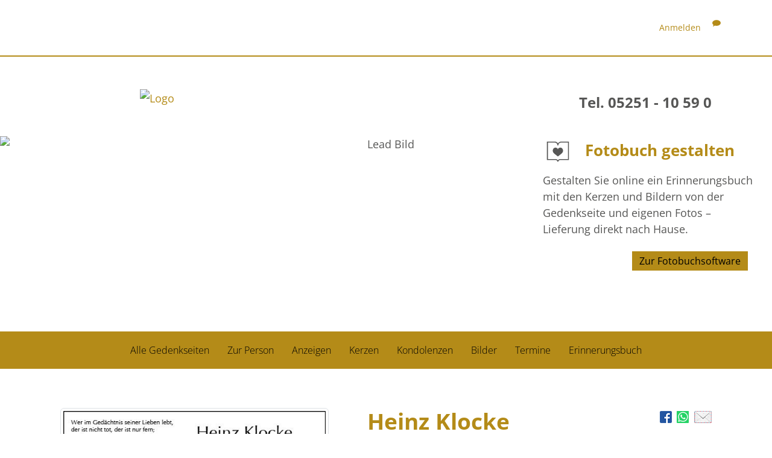

--- FILE ---
content_type: text/html; charset=utf-8
request_url: https://gemeinsam-trauern.voss-bestattungen.de/Begleiten/heinz-klocke
body_size: 8118
content:

<!DOCTYPE html>
<html lang="de">

<head>
    <link rel="dns-prefetch" href="https://cdn.bestatterwebtool.de" />
    <link href="/individual/standard/styles/preloader.min.css" rel="stylesheet" />
    


    <meta property="og:url" content="https://gemeinsam-trauern.voss-bestattungen.de/Begleiten/heinz-klocke" />
    <meta property="og:title" content="Wir trauern um Heinz Klocke" />
    <meta property="og:description" content="Besuchen Sie die pers&#246;nliche Gedenkseite f&#252;r Heinz Klocke und &#246;ffnen Sie das Tor zu gemeinsamen Erinnerungen!" />
    <meta property="og:image" content="https://gemeinsam-trauern.voss-bestattungen.de/content/assets/share_memorialpage.jpg" />

        <meta name="description" content="Gedenkseite f&#252;r Heinz Klocke, verstorben am 29. Juli 2022" />
        <meta name="keywords" content="Gedenkseite, Heinz, Klocke, 29.07.2022, Gedenkkerzen, Kondolenzbuch, Bilderalbum" />
        <meta name="robots" content="index, follow" />
 <title>Gedenkseite f&#252;r Heinz Klocke | Voss Bestattungen</title>

<meta charset="utf-8">
<meta name="viewport" content="width=device-width, initial-scale=1.0">
<meta http-equiv="X-UA-Compatible" content="IE=edge">



<link href="/Libraries/bootstrap/css/bootstrap.min.css" type="text/css" rel="stylesheet">
<link href="/content/css/public?v=5tG2FKAtACIPqGpz9KY0aoDIoaiJQ8_c9nfTE7i6YBI1" rel="stylesheet"/>



<!--[if lt IE 9]>
    <script src="~/Libraries/other/html5shiv.js"></script>
    <script src="~/Libraries/other/respond.min.js"></script>
<![endif]-->
<script src="/bundles/modernizr?v=wBEWDufH_8Md-Pbioxomt90vm6tJN2Pyy9u9zHtWsPo1"></script>

<!--[if lte IE 7]>
    <script src="~/Libraries/other/lte-ie7.js"></script>
<![endif]-->

    <meta name="apple-mobile-web-app-capable" content="yes">
    <meta name="mobile-web-app-capable" content="yes">
    <link href="/libraries/addtohomescreen/addtohomescreen.css" rel="stylesheet">
    <script type="text/javascript" src="/libraries/addtohomescreen/addtohomescreen.min.js"></script>
    <script type="text/javascript">
        var _ath = addToHomescreen;

        // This is the special custom message for stock android, it has to be customized to your needs
        var athMessages = {
            samsungAndroid:
                'Um diese Seite als Web-App zu speichern, tippen die bitte das <span class="glyphicon glyphicon-star-empty"></span>-Symbol unten links an und wählen dann bei "Hinzufügen zu" -> "Startbildschirm".',
            stockAndroid:
                'Um diese Seite als Web-App zu speichern, tippen die bitte das <span class="glyphicon glyphicon-star-empty"></span>-Symbol oben rechts an und wählen dann bei "Hinzufügen zu" -> "Startbildschirm".'
        };

        // Add stock browser compatibility
        var _ua = window.navigator.userAgent;

        _ath.isAndroidBrowser = _ua.indexOf('Android') > -1 && !(/Chrome\/[.0-9]*/).test(_ua);
        _ath.isCompatible = _ath.isCompatible || _ath.isAndroidBrowser;
        if (_ath.OS == 'unsupported' && _ath.isAndroidBrowser) {
            // additionally we check for some Samsung devices (not strictly needed)
            _ath.OS = (/ (GT-I9|GT-P7|SM-T2|GT-P5|GT-P3|SCH-I8)/).test(_ua) ? 'samsungAndroid' : 'stockAndroid';
        }

        _ath({
            message: _ath.OS in athMessages ? athMessages[_ath.OS] : '',
            appID: 'gemeinsam-trauern.voss-bestattungen.de-heinz-klocke',
            skipFirstVisit: true
        });
    </script>

    <meta name="format-detection" content="telephone=no" />
    <meta name="customer-website" content="https://www.voss-bestattungen.de/" />
    <meta name="google-site-verification" content="qtQrRx4yYs4TMJcyR8EMjDPFUlsdEdeZ4LP8GKNHOlM" />
    
    <link rel="stylesheet" href="/individual/_fonts/font-awesome-6/font-awesome.css" />
    <link rel="stylesheet" href="/individual/_fonts/open-sans/open-sans.css">

    <link href="https://cdn.bestatterwebtool.de/gedenkportal/tk-iconset-dark.css" rel="stylesheet" />
    <link href="/individual/standard/styles/main.css" rel="stylesheet" />
    <link rel="preload" href="/individual/standard/styles/preloader.min.css" as="style" />

    <style>
        :root {
            --bs-primary: #b48b18;
            --bs-primary-rgb: rgb(from #b48b18 r g b);
            --bs-primary-btn-hover: rgb(from #b48b18 r g b / 0.7);
            --accentColorForeground: #000000;
        }
    </style>

    <script src="https://api.bestatterwebtool.de/components-loader/v1/27"></script>
    <cookie-banner project-id="27" privacy-url="https://voss-bestattungen.de/datenschutz.html"></cookie-banner>

        <!-- Matomo -->
        <script>
            var _paq = window._paq = window._paq || [];
            /* tracker methods like "setCustomDimension" should be called before "trackPageView" */
            _paq.push(['trackPageView']);
            _paq.push(['enableLinkTracking']);
            (function () {
                var u = "https://rapid-statistik.de/";
                _paq.push(['setTrackerUrl', u + 'matomo.php']);
                _paq.push(['setSiteId', '38']);
                var d = document, g = d.createElement('script'), s = d.getElementsByTagName('script')[0];
                g.async = true; g.src = u + 'matomo.js'; s.parentNode.insertBefore(g, s);
            })();
        </script>
        <!-- End Matomo Code -->
</head>

<body>
    <div class="preloader-background">
        <div class="preloader-wrapper big active">
            <div class="spinner-layer">
                <div class="circle-clipper left">
                    <div class="circle"></div>
                </div>
                <div class="gap-patch">
                    <div class="circle"></div>
                </div>
                <div class="circle-clipper right">
                    <div class="circle"></div>
                </div>
            </div>
        </div>
    </div>

    <header>
        

<div class="navbar navbar-default navbar-fixed-top" role="navigation">
    <div class="container">
        <div class="navbar-text navbar-right">
                        <span>
<a href="/account/login?returnUrl=https%3A%2F%2Fgemeinsam-trauern.voss-bestattungen.de%2FBegleiten%2Fheinz-klocke" id="login-link" rel="nofollow">Anmelden</a>
                        </span>
                    <span>
                        <a title="Geben Sie uns Feedback." href="/Begleiten/heinz-klocke/PortalBewerten?returnUrl=https%3A%2F%2Fgemeinsam-trauern.voss-bestattungen.de%2FBegleiten%2Fheinz-klocke" rel="nofollow">
                            <span class="glyphicons glyphicons-chat"></span>
                        </a>
                    </span>

        </div>
    </div>
</div>

<script src="/bundles/identityserver?v=mZVqtNiPoe7xQNJxQ1OO1P32XknwtRoWUWFYB2ObMFg1"></script>

<script type="text/javascript">
    initValues({
        loginPromptedNoneUrl:
            "/account/login?returnUrl=https%3A%2F%2Fgemeinsam-trauern.voss-bestattungen.de%2FBegleiten%2Fheinz-klocke&prompted=none",
        signInSignOutCalledServerSide: ""
    });
</script>


        <div class="container">
            <div class="article mod_article py-1-std">
                <div class="row ce_rowStart justify-content-between align-items-center">
                    <div class="ce_columns ce_colStart col-lg-5 col-xl-4 col-xxl-3">
                        <div class="ce_image mb-1-std mb-lg-0-std block">
                            <figure class="image_container figure-img-fluid" itemscope="" itemtype="http://schema.org/ImageObject" itemprop="associatedMedia">
                                    <a href="https://www.voss-bestattungen.de/" itemprop="contentUrl">
                                        <img src="https://cdn.bestatterwebtool.de/voss-paderborn/logo.png" alt="Logo" class="img-fluid" loading="auto" itemprop="image" />
                                    </a>
                            </figure>
                        </div>
                    </div>
                    <div class="ce_columns ce_colStart col-lg-5 col-xl-4 text-end mx-lg-0 mx-auto">
                        <div class="text ce_rsce_text" id="section-2535">
                            <div class="text__text text__text--columns-1">
                                <p class="mb-0 fw-bold fs-4 text-lg-end text-center">Tel. 05251 - 10 59 0</p>
                            </div>
                        </div>
                    </div>
                </div>
            </div>
        </div>
    </header>


    <div class="separator-image__image-container h-100 w-100 position-relative">
        <figure class="image_container figure-img-fluid" itemscope="" itemtype="http://schema.org/ImageObject" itemprop="associatedMedia">
            <img src="https://cdn.bestatterwebtool.de/voss-paderborn/gedenkportal.jpg" alt="Lead Bild" class="object-fit-cover object-position-center start-0 w-100 vh-45 img-fluid d-block" loading="auto" itemprop="image">
        </figure>
    </div>


    <main class="content">
        <nav id="gp-nav" class="navbar navbar-light gp-nav">
            <div class="container-fluid">
                <div class="navbar-header d-flex flex-row align-items-center">
                    <button class="navbar-toggle collapsed" type="button" data-bs-toggle="collapse" data-bs-target="#gp-nav__collapse" aria-controls="#gp-nav__collapse" aria-expanded="false" aria-label="">
                        <i class="fa-solid fa-bars"></i>
                        <span class="navbar-text p-0 ms-3 mt-0"> Gedenkportal Menü </span>
                    </button>
                </div>
                <div class="collapse navbar-collapse" id="gp-nav__collapse">
<div role="navigation">
    <ul class="nav navbar-nav">
                    <li class="active">
                        <a href="/Begleiten/heinz-klocke" title="Sehen Sie die Gedenkseite f&#252;r Heinz Klocke.">
                            Zur Person
                        </a>
                    </li>
                        <li>
                            <a href="/Begleiten/heinz-klocke/Anzeigen" title="Sehen Sie die Anzeigen und Trauerpost f&#252;r Heinz Klocke." target="_self">
                                Anzeigen
                            </a>
                        </li>
                        <li>
                            <a href="/Begleiten/heinz-klocke/Kerzen" title="Sehen Sie die Kerzen f&#252;r Heinz Klocke und entz&#252;nden Sie selbst ein Licht als Zeichen des Gedenkens." target="_self">
                                Kerzen
                            </a>
                        </li>
                        <li>
                            <a href="/Begleiten/heinz-klocke/Kondolenzen" title="Sehen Sie die Kondolenzen und dr&#252;cken Sie den Angeh&#246;rigen von Heinz Klocke selbst Ihr Mitgef&#252;hl aus." target="_self">
                                Kondolenzen
                            </a>
                        </li>
                        <li>
                            <a href="/Begleiten/heinz-klocke/Album" title="Sehen Sie Fotos aus dem Album f&#252;r Heinz Klocke und erg&#228;nzen Sie weitere Bilder." target="_self">
                                Bilder
                            </a>
                        </li>
                        <li>
                            <a href="/Begleiten/heinz-klocke/Termine" title="Sehen Sie die Termine der Abschieds- und Trauerfeierlichkeiten f&#252;r Heinz Klocke." target="_self">
                                Termine
                            </a>
                        </li>
                        <li>
                            <a href="/Begleiten/heinz-klocke/Erinnerungsbuch" target="_blank">
                                Erinnerungsbuch
                            </a>
                        </li>

    </ul>
</div>

</div>
            </div>
        </nav>

        







<div id="sliding-widget">
    <div id="memorybook-widget" class="sliding-content">
        <div id="head" class="cursor-pointer">
            <img src="/Images/icons/memorybook-widget.svg" class="icon" alt="Icon Erinnerungsbuch">
            <p class="h3">
                Fotobuch gestalten
            </p>
        </div>
        <div id="content">
            <p class="text">
                Gestalten Sie online ein Erinnerungsbuch mit den Kerzen und Bildern von der Gedenkseite und eigenen Fotos – Lieferung direkt nach Hause.
            </p>
            <a class="btn btn-default" href="/Begleiten/heinz-klocke/Erinnerungsbuch" target="_blank">
                Zur Fotobuchsoftware
            </a>
        </div>
    </div>
</div>
<div class="container infowrapper">
    <div class="infos media">

<div class="share-page">
    <div id="info-social">
        <a href="https://www.facebook.com/sharer/sharer.php?u=https%3a%2f%2fgemeinsam-trauern.voss-bestattungen.de%2fBegleiten%2fheinz-klocke" target="_blank" data-toggle="tooltip" title="Gedenkseite für Heinz Klocke auf Facebook veröffentlichen" class="tooltipped" rel="nofollow">
            <img src="/Images/icons/fb.png" alt="facebook"/>
        </a>
        <a href="whatsapp://send?text=https://gemeinsam-trauern.voss-bestattungen.de/Begleiten/heinz-klocke" target="_blank" data-toggle="tooltip" title="Gedenkseite für Heinz Klocke per WhatsApp teilen" class="tooltipped" rel="nofollow">
            <img src="/Images/icons/whatsapp.png" alt="WhatsApp"/>
        </a>
        <a href="mailto:?subject=Gedenkseite%20f%c3%bcr%20Heinz%20Klocke&amp;body=Hallo,%0d%0a%0d%0awir%20trauern%20um%20Heinz%20Klocke.%0d%0a%0d%0aAuf%20der%20Online-Gedenkseite%20https://gemeinsam-trauern.voss-bestattungen.de/Begleiten/heinz-klocke%20haben%20wir%20die%20M%c3%b6glichkeit,%20Erinnerungen%20zu%20teilen%20und%20gemeinsam%20lebendig%20zu%20halten.%0d%0a%0d%0aViele%20Gr%c3%bc%c3%9fe" data-toggle="tooltip" title="Gedenkseite für Heinz Klocke per E-Mail teilen" class="tooltipped" rel="nofollow">
            <img src="/Images/icons/email.png" alt="E-Mail"/>
        </a>
    </div>
</div>        <div class="media-left">
            <a id="profileimage" class="enlargeable" href="/Begleiten/heinz-klocke/Profilbild">
                <img src="/Begleiten/heinz-klocke/Profilbild" class="img-responsive img-thumbnail media-object" alt="Erinnerungsbild für Heinz Klocke" />
            </a>
        </div>
        <div class="media-body">
            <h1 class="media-heading">
                Heinz Klocke
            </h1>
            <p class="daten">
                    <span>geboren am 3. Juni 1940</span>
                        <span>in Paderborn</span>
                    <br />

                <span>gestorben am 29. Juli 2022</span>
                    <span>in Bad Lippspringe</span>
            </p>
            <div class="text deceased-text">
                <p>Wer im Gedächtnis seiner Lieben lebt,</p><p>der ist nicht tot, der ist nur fern;</p><p>tot ist nur, wer vergessen wird.</p>
            </div>
        </div>
    </div>
</div>
<div class="container" id="startseite">
    <div class="row">

<div class="col-md-12 col-lg-6 teaser anzeigen">
    <div class="h3 teaser__heading">
        <a href="/Begleiten/heinz-klocke/Anzeigen" title="Sehen Sie die Anzeigen und Trauerpost f&#252;r Heinz Klocke.">Anzeigen</a>
    </div>
            <div class="entry media">
                <div class="media-body">
                    <div class="teaser-thumbnails row">
                            <div class="col-xs-4 text-center">
                                <a class="enlargeable" href="/Begleiten/heinz-klocke/Slide/1662576">
                                    <img class="img-thumbnail" alt="eine Anzeige" src="/Begleiten/heinz-klocke/Thumb/1662576">
                                </a>
                            </div>
                    </div>
                </div>
            </div>

</div>
<div class="col-md-12 col-lg-6 teaser kerzen">
    <div class="h3 teaser__heading">
        <a href="/Begleiten/heinz-klocke/Kerzen" title="Sehen Sie die Kerzen f&#252;r Heinz Klocke und entz&#252;nden Sie selbst ein Licht als Zeichen des Gedenkens.">Kerzen</a>
    </div>


<div class="entry media">
    <div class="image media-left">
        <img src="/images/candles/bulgy/blau4.png" alt="Kerze" title="Kerze" class="media-object img-responsive">
    </div>
    <div class="media-body">
        <p class="h4 media-heading">
        <span>Voss Bestattungen</span>

            <br/><small>entzündete diese Kerze am 5. August 2022 um 8.12 Uhr</small>
        </p>
        <p>
            Liebe Angeh&#246;rige,<br /><br />in dieser Zeit des Schmerzes w&#252;nschen wir Ihnen Kraft, den Verlust im Kreise Ihrer Liebsten zu verarbeiten. Als Zeichen unserer Anteilnahme und des Gedenkens entz&#252;nden wir dieses erste Licht.<br />M&#246;ge diese Gedenkseite Ihnen helfen, Erinnerungen zu teilen und so das Andenken gemeinsam wachzuhalten.<br /><br />In aufrichtiger Verbundenheit<br /><br />Ihre Voss Bestattungen
        </p>
    </div>
    <div class="media-footer">

<div class="entryaction pull-right">
            <a href="/Begleiten/heinz-klocke/KerzeMelden/588557" data-toggle="tooltip" title="Kerze als unangemessen melden" aria-label="Kerze als unangemessen melden" class="markentry tooltipped">
            <span class="glyphicons glyphicons-circle-exclamation-mark"></span>
        </a>
        </div>
    </div>
</div>
</div>
<div class="col-md-12 col-lg-6 teaser kondolenzen">
    <div class="h3 teaser__heading">
        <a href="/Begleiten/heinz-klocke/Kondolenzen" title="Sehen Sie die Kondolenzen und dr&#252;cken Sie den Angeh&#246;rigen von Heinz Klocke selbst Ihr Mitgef&#252;hl aus.">Kondolenzen</a>
    </div>

            <div class="entry media">
                <div class="image media-left">
                    <img src="/Individual/standard/kondolenzen.png" alt="Kondolenzen" class="img-responsive media-object">
                </div>
                <div class="media-body">
                    <p>
                        Sprechen Sie im Kondolenzbuch den Hinterbliebenen Ihr Beileid aus und teilen Sie
                        persönliche Gedanken und Erinnerungen mit anderen.
                    </p>
                </div>
            </div>

</div>
<div class="col-md-12 col-lg-6 teaser bilder">
    <div class="h3 teaser__heading">
        <a href="/Begleiten/heinz-klocke/Album" title="Sehen Sie Fotos aus dem Album f&#252;r Heinz Klocke und erg&#228;nzen Sie weitere Bilder.">Bilder</a>
    </div>
            <div class="entry media">
                <div class="image media-left">
                    <img src="/Individual/standard/bilder.png" alt="Bilder" class="img-responsive media-object">
                </div>
                <div class="media-body">
                    <p>
                        Erstellen Sie mit Familie, Freunden und Bekannten ein gemeinsames Erinnerungsalbum
                        mit Fotos des Verstorbenen.
                    </p>
                </div>
            </div>

</div>
<div class="col-md-12 col-lg-6 teaser termine">
    <div class="h3 teaser__heading">
        <a href="/Begleiten/heinz-klocke/Termine" title="Sehen Sie die Termine der Abschieds- und Trauerfeierlichkeiten f&#252;r Heinz Klocke.">Termine</a>
    </div>
            <div class="entry media">
                <div class="media-body">
                    <p class="h4 media-heading">Der letzte Termin</p>
                    <p>
                        Urnenfeier, Auf dem D&#246;ren, Paderborn
                    </p>
                    <p>
                            <span class="glyphicons glyphicons-calendar"></span>
                            <span>Mittwoch, 10.&nbsp;August&nbsp;2022</span>
                                                    <span class="glyphicons glyphicons-clock"></span>
                            <span>12.15&nbsp;Uhr</span>
                    </p>
                </div>
            </div>

</div>

<div class="col-md-12 col-lg-6 teaser erinnerungsbuch">
    <div class="h3 teaser__heading">
        <a href="/Begleiten/heinz-klocke/Erinnerungsbuch">Erinnerungsbuch</a>
    </div>
    <div class="entry media">
        <div class="media-body">
            <p>
                Gestalten Sie mit öffentlichen Inhalten der Gedenkseite und eigenen Fotos ein Erinnerungsbuch und bestellen Sie es direkt nach Hause.
            </p>
        </div>
    </div>
    <p class="text-right more">
        <strong>
            <a href="/Begleiten/heinz-klocke/Erinnerungsbuch" target="_blank" title="Zur Fotobuchsoftware">Zur Fotobuchsoftware</a>
        </strong>
    </p>
</div>    </div>
</div>




    </main>


    <footer>
        <div class="article container-fluid py-lg-0-std mod_article" id="footer">
            <div class="inside container-fluid footer-addresse">
                <div class="container">
                    <div class="row">
                        <div class="col-12 px-0">
                            <section class=" text ce_rsce_text address " id="section-438">
                                <div class="ce_company company mt-1-std footer-infos" itemscope="" itemtype="https://schema.org/LocalBusiness" style="">
    <p class="company__name h3 text-white">
        Voss Bestattungen
    </p>
    <address class="company__address" itemprop="address" itemscope="" itemtype="https://schema.org/PostalAddress">
        <span class="address__street" itemprop="streetAddress">Kisau 17 – 23</span><br>
        <span class="address__postalCode" itemprop="postalCode">33098</span>
        <span class="address__city" itemprop="addressLocality">Paderborn</span>
    </address>
    <span class="company__phone">
        <strong>Tel. </strong><span itemprop="telephone">05251 - 10 59 0</span>
    </span>
    <br>
    <span class="company__fax">
        <strong>Fax </strong><span itemprop="faxNumber">05251-10 59 50</span>
    </span>
    <br>
    <span class="company__email">
        <strong>E-Mail </strong><a
            href="&#109;&#097;&#105;&#108;&#116;&#111;&#058;&#105;&#110;&#102;&#111;&#064;&#118;&#111;&#115;&#115;&#045;&#098;&#101;&#115;&#116;&#097;&#116;&#116;&#117;&#110;&#103;&#101;&#110;&#046;&#100;&#101;"
            title="E-Mail-Adresse"
            itemprop="email">&#105;&#110;&#102;&#111;&#064;&#118;&#111;&#115;&#115;&#045;&#098;&#101;&#115;&#116;&#097;&#116;&#116;&#117;&#110;&#103;&#101;&#110;&#046;&#100;&#101;</a>
    </span>
    <br>
</div>
                            </section>
                        </div>
                    </div>
                </div>
            </div>

            <div class="inside container-fluid footer-navigation">
                <div class="container">
                    <div class="row">
                        <div class="ce_columns ce_colStart col-12 px-0">
                            <nav class="mod_navigation block" itemscope="" itemtype="http://schema.org/SiteNavigationElement">
                                <a href="#skipNavigation107" class="invisible">Navigation überspringen</a>
                                <ul class="nav level_1">
                                    <li class="nav-item">
                                        <a href="http://www.voss-bestattungen.de/impressum.html" title="Impressum" class="nav-link" itemprop="url">
                                            <span itemprop="name"> Impressum </span>
                                        </a>
                                    </li>
                                    <li class="nav-item last">
                                        <a href="https://voss-bestattungen.de/datenschutz.html" title="Datenschutz" class="nav-link last"
                                           itemprop="url">
                                            <span itemprop="name"> Datenschutz </span>
                                        </a>
                                    </li>
                                </ul>
                                <a id="skipNavigation107" class="invisible">&nbsp;</a>
                            </nav>
                        </div>
                    </div>
                </div>
            </div>
        </div>
    </footer>

    <!-- frameworks: jquery 1.10.2, bootstrap 3.0.1, knockout 3.0.0 -->
    <script src="/bundles/jquery?v=G5ZsaqjOL9H0cPwzRxXh02asQib_lcrieDs9e6Z1_ns1"></script>
 <script src="/bundles/bootstrap?v=JLknwTB2_ayTD-BKepbggojBJvg0d97oT92OUfRNMA41"></script>
 <script src="/bundles/knockout?v=UOlahQfKylYvoESVEEJOaD5UK6ffNNQ846d0t_oNVRQ1"></script>

    
        <script type="text/javascript" src="/Scripts/cookie.js"></script>
        <script type="text/javascript" src="/Scripts/_sliding-widget.js"></script>
<script type="text/javascript" src="/Libraries/other/svg-convert.min.js"></script>
<script type="text/javascript">
    $(document)
        .ready(function() {
            $('#memorybook-widget .icon').svgConvert();
        });
</script>
    <link href="/Libraries/glyphicons/css/styles?v=sr-Fj7Pgl2ATjAnrsaHCgR9FhP-iTzu7ArE-3y51PBQ1" rel="stylesheet"/>

    <link href="/Content/css/colorbox.css" rel="stylesheet" />
    <script src="/bundles/jquerycolorbox?v=zMmLXRIn_fU3FSRgKT0pZT9uDe68breD1bngmVi3jMo1"></script>

    <script>
        $('.tooltipped')
            .tooltip({
                container: 'body'
            });
        $('.enlargeable')
            .colorbox({
                photo: true,
                maxWidth: '100%',
                close: '<span class="glyphicons glyphicons-remove-2"></span>'
            });
    </script>


    <script type="application/javascript" src="https://cdn.bestatterwebtool.de/gedenkportal/gpNavigation.js"></script>
    <script type="application/javascript" src="/individual/standard/scripts/bootstrap.bundle.js"></script>
    <script type="application/javascript" src="/individual/standard/scripts/main.js"></script>
</body>

</html>

--- FILE ---
content_type: text/css; charset=utf-8
request_url: https://gemeinsam-trauern.voss-bestattungen.de/content/css/public?v=5tG2FKAtACIPqGpz9KY0aoDIoaiJQ8_c9nfTE7i6YBI1
body_size: 7071
content:
/* Minification failed. Returning unminified contents.
(699,39): run-time error CSS1030: Expected identifier, found '>'
(699,52): run-time error CSS1031: Expected selector, found ')'
(699,52): run-time error CSS1025: Expected comma or open brace, found ')'
(732,52): run-time error CSS1030: Expected identifier, found '.'
(732,75): run-time error CSS1031: Expected selector, found ')'
(732,75): run-time error CSS1025: Expected comma or open brace, found ')'
(736,46): run-time error CSS1030: Expected identifier, found '>'
(736,59): run-time error CSS1031: Expected selector, found ')'
(736,59): run-time error CSS1025: Expected comma or open brace, found ')'
(797,21): run-time error CSS1030: Expected identifier, found '>'
(797,34): run-time error CSS1031: Expected selector, found ')'
(797,34): run-time error CSS1025: Expected comma or open brace, found ')'
(801,25): run-time error CSS1030: Expected identifier, found '>'
(801,40): run-time error CSS1031: Expected selector, found ')'
(801,40): run-time error CSS1025: Expected comma or open brace, found ')'
 */
/* Hinweis: bei Klick passiert etwas */
.cursor-pointer { cursor: pointer; }

/* Bilder drehen */

.rotate90 {
    -moz-transform: rotate(90deg);
    -o-transform: rotate(90deg);
    -ms-transform: rotate(90deg);
    -webkit-transform: rotate(90deg);
    transform: rotate(90deg);
}

.rotate180 {
    -moz-transform: rotate(180deg);
    -o-transform: rotate(180deg);
    -ms-transform: rotate(180deg);
    -webkit-transform: rotate(180deg);
    transform: rotate(180deg);
}

.rotate270 {
    -moz-transform: rotate(270deg);
    -o-transform: rotate(270deg);
    -ms-transform: rotate(270deg);
    -webkit-transform: rotate(270deg);
    transform: rotate(270deg);
}

.rotatable-image-wrapper {
    position: relative;
    display: inline-block;
    cursor: pointer;
}

.rotatable-image-wrapper:hover::after {
    content: '\E086';
    font-family: 'Glyphicons Regular';
    width: 100%;
    height: 100%;
    position: absolute;
    top: 50%;
    left: 0;
    opacity: 0.7;
    color: #ddd;
    text-align: center;
    font-size: 90px;
    padding-bottom: 25px;
    margin-top: -45px;
    line-height: 1;
    cursor: pointer;
}

.rotatable-image-wrapper img { transition: none !important; }


/* Kennzeichnung von Eingabefeldern, die ausgefüllt werden müssen */

.required-field-block { position: relative; }

.required-field-block .required-icon {
    border-color: #e8e8e8;
    -webkit-border-radius: 0.325em;
    -moz-border-radius: 0.325em;
    border-radius: 0.325em;
    -moz-box-sizing: border-box;
    -webkit-box-sizing: border-box;
    box-sizing: border-box;
    color: rgba(0, 0, 0, 0.65);
    display: inline-block;
    font-size: 75%;
    font-weight: normal;
    text-transform: uppercase;
    vertical-align: middle;
    background-color: transparent;
    height: 30px;
    margin: 0;
    padding: 0;
    position: absolute;
    right: 0;
    text-align: center;
    top: 0;
    -webkit-transition: color 0.2s ease, background 0.1s linear;
    -moz-transition: color 0.2s ease, background 0.1s linear;
    -o-transition: color 0.2s ease, background 0.1s linear;
    -ms-transition: color 0.2s ease, background 0.1s linear;
    transition: color 0.2s ease, background 0.1s linear;
    width: 30px;
    z-index: 600;
}

.required-field-block .required-icon:after {
    position: absolute;
    content: '';
    right: 1px;
    top: 1px;
    z-index: -1;
    width: 0;
    height: 0;
    border-top: 0 solid transparent;
    border-right: 30px solid transparent;
    border-bottom: 30px solid transparent;
    border-left: 0 solid transparent;
    border-right-color: inherit;
    -webkit-transition: border-color 0.2s ease;
    -moz-transition: border-color 0.2s ease;
    -o-transition: border-color 0.2s ease;
    -ms-transition: border-color 0.2s ease;
    transition: border-color 0.2s ease;
}

.required-field-block .required-icon > i {
    margin: 3px 0 0 9px;
    color: #e02020;
}

/* Tool-Tipps */

.tooltipped {
    cursor: pointer;
    margin-left: 0.2em;
}

.tooltip { font-size: 14px; }
@charset "UTF-8";

body { padding-top: 70px; }

.btn-primary a { color: white; }

.btn-default a { color: black; }

/* Fallback Hintergrundfarbe für das Dropdown-Menü */

.dropdown-menu { background-color: rgba(255, 255, 255, 0.95); }

.pagination,
.panel-body,
.modal-dialog,
.modal-header .h4 { color: #000000; }

.close { opacity: 1; }

#landingpage #nav-currentpagenum { color: inherit; }

#landingpage #nav-currentpagenum:hover { background-color: white; }

.radio_container.kerze span:hover,
.radio_container.kerze span.selected,
.radio_container.kondolenz span:hover,
.radio_container.kondolenz span.selected,
.radio_container.geschenk span:hover,
.radio_container.geschenk span.selected { border-bottom: 3px solid #428bca; }

.kondolenz legend + .radio-inline,
.geschenk legend + .radio-inline { margin-left: 10px; }

.deceased-text > p { margin: 0; }

.entry.media > .media-left.image { min-width: 117px; }

.text-muted { color: Silver; }

#mortician-ad {
    background-color: rgba(255, 255, 255, 0.8);
    border: 1px solid transparent;
    padding: 10px 20px;
}

#mortician-ad .ad-icon {
    width: 30px;
    height: 30px;
    float: left;
}

#mortician-ad-head { cursor: pointer; }

#mortician-ad svg { fill: currentColor; }

@media (min-width: 768px) {
    #mortician-ad {
        padding: 0 0 0 70px;
        position: fixed;
        top: 30vh;
        right: -330px;
        width: 400px;
        transition: all 1s ease 0s;
        z-index: 100;
    }

    #mortician-ad .ad-icon {
        width: 50px;
        height: 50px;
        margin: 10px 20px 10px -50px;
    }

    #mortician-ad h3, #mortician-ad .h3 {
        float: left;
        display: none;
    }

    #mortician-ad.slide-out {
        right: 0;
        border: 1px solid silver;
    }

    #mortician-ad.slide-out h3, #mortician-ad.slide-out .h3 {
        display: block;
    }

    .mortician-ad-text {
        max-height: 0;
        opacity: 0;
    }

    .mortician-ad-text .text { clear: both; }

    .mortician-ad-text .btn {
        margin-right: 20px;
        margin-bottom: 20px;
        white-space: normal;
    }

    #mortician-ad.slide-out .mortician-ad-text {
        max-height: unset;
        opacity: 1;
    }
}

.navbar-nav .disabled a { cursor: pointer !important; }

#colorbox button span { font-size: 21px; }

.datepicker {
    /* datepicker VOR einen bootstrap-modal legen */
    z-index: 1151 !important;
}

.explain { margin-top: 10px; }

input[type='checkbox'] { float: left; }

input[type='text']::-ms-clear { display: none; }

.textbox-focus { border-color: #66afe9; }

label a,
.form-group.media a { text-decoration: underline; }

.field-validation-error {
    background-color: #f2dede;
    border-color: #ebccd1;
    color: #b94a48;
    display: block;
    border: 1px solid rgba(0, 0, 0, 0);
    -webkit-border-radius: 4px;
    -moz-border-radius: 4px;
    border-radius: 4px;
    margin-bottom: 20px;
    padding: 15px;
}

input.input-validation-error {
    border-color: #b94a48;
    background-color: #f2dede;
}

.validation-summary-errors {
    color: #b94a48;
    margin-top: 15px;
    border-color: #b94a48;
    box-shadow: inset 0 1px 1px rgba(0, 0, 0, 0.075);
    padding: 15px;
    margin-bottom: 20px;
    border: 1px solid transparent;
    -webkit-border-radius: 4px;
    -moz-border-radius: 4px;
    border-radius: 4px;
}

.validation-summary-errors:focus {
    border-color: #953b39;
    box-shadow: inset 0 1px 1px rgba(0, 0, 0, 0.075), 0 0 6px #d59392;
}

#validation-summary {
    margin: 20px 0 0 0;
    padding: 6px 12px;
    -webkit-border-radius: 4px;
    -moz-border-radius: 4px;
    border-radius: 4px;
}

.btn {
    margin-top: 7px;
    margin-bottom: 7px;
}

.btn a { display: block; }

.modal-footer .btn + .btn {
    margin-bottom: 7.5px;
    margin-top: 7.5px;
}

.btn a:hover,
.btn a:focus { text-decoration: none; }

.navbar-text span + span { margin-left: 15px; }

#termsofuse p { font-weight: normal; }

#termsofuse p.headline {
    margin-top: 15px;
    font-weight: bold;
}

#termsofuse p.text { margin-bottom: 15px; }

.panel-heading .accordion-toggle:before {
    font-family: 'Glyphicons Halflings';
    font-size: 0.8em;
    /* glyphicon-chevron-down */
    content: '\e114 ';
    color: silver;
}

.panel-heading .accordion-toggle.collapsed:before {
    /* glyphicon-chevron-right */
    content: '\e080 ';
}

.errorhint {
    position: fixed;
    top: 0;
    background-color: red;
    z-index: 1100;
}

.errorhint .hint {
    border: none;
    color: white;
    padding: 5px 10px;
    margin: 0;
    cursor: pointer;
}

.errorhint .validation-summary-errors {
    border: 1px solid red;
    background-color: whitesmoke;
    margin: 0;
}

.errorhint .validation-summary-errors li { list-style-type: none; }

.hintbox {
    background-color: #f9f0d5;
    padding: 1.25rem 1rem;
    margin: 10px 0;
    line-height: 1.25;
}

.hintbox .hint-box__cnt > .hintbox__cnt-hint:last-child { margin-bottom: 0; }

.hintbox > .hintbox__hdr > .hintbox__headline {
    margin-top: 0;
    font-size: 1.75rem;
}

.highlight {
    font-weight: bold;
    padding: 0 0.3rem;
}

.entry {
    display: block;
    margin-bottom: 15px;
    padding: 15px 15px 5px;
}

.entry:after {
    content: '.';
    display: block;
    height: 0;
    clear: both;
    visibility: hidden;
}

.entry .row { padding: 15px; }

.entry .text ul { list-style-type: disc; }

.entry .media-body p {
    -ms-word-wrap: break-word;
    word-wrap: break-word;
}

.social,
.entryaction {
    overflow: hidden;
    padding: 2px 4px;
}

.social a:hover,
.entryaction a:hover,
a.imageaction { text-decoration: none !important; }

.social a,
.entryaction a {
    font-size: 23.8px;
    margin-left: 7.5px;
}

.social { margin-top: -2px; }

.grid-sizer { width: 50%; }

.infobox { padding: 15px; }

.infobox small { display: block; }

.infos > .share-page { margin-bottom: 15px; }

#info-social > a {
    display: inline;
    vertical-align: bottom;
    text-decoration: none;
}

div.progress { position: relative; }

p.percent-progress {
    position: absolute;
    width: 100%;
}

#feedback textarea {
    overflow-y: scroll;
    resize: none;
}

#feedback .glyphicons-thumbs-up,
#feedback .glyphicons-thumbs-down { padding-left: 5px; }

@media (max-width: 991px) {
    .clearfix.visible-xs + div { margin: 15px 0; }
}

/* Vorschaubanner */

#preview-indicator {
    width: 100%;
    position: fixed;
    left: 0;
    top: 50px;
    z-index: 1030;
    background-color: #650d2a;
    color: #fff;
    padding: 15px;
}

#preview-indicator .mb-0 { margin-bottom: 0; }

/* Anzeige der Werbeeinblendung */

#mortician-ad svg {
    fill: currentColor;
    background-color: transparent;
}

@media print {
    #printContent #addressTable table,
    #printContent #addressTable tr { border-top: 2px solid black; }

    #printContent #addressTable .inforow {
        border-top: none;
        border-bottom: none;
    }

    #printContent #addressTable td { border: 0.5px solid black; }

    #printContent .only-display-col,
    #printContent .no-print-element { display: none; }

    #printContent .only-print-col { display: table-cell; }

    #printContent .only-print-row { display: table-row; }

    #printContent .font-italic { font-style: italic; }
}

#landingpage .entry { position: relative; }

#landingpage .entry .image {
    width: 95px;
    height: 95px;
}

#landingpage .entry .media-footer {
    bottom: 0;
    background: transparent;
    height: auto;
}

#landingpage > .row > div > .form-group > input { width: 350px; }

#landingpage .pagination {
    display: block;
    text-align: center;
}

#landingpage .pagination a,
#landingpage .pagination span { float: none; }

#landingpage .pagination li { margin-left: -5px; }

#landingpage .pagination li :first-child { margin-left: inherit; }

.infos { margin-top: 30px; }

.infos .image { padding-right: 30px; }

#startseite {
    padding-top: 30px;
    padding-bottom: 15px;
}

#startseite h3, #startseite .h3 {
    font-size: 120%;
    font-weight: normal;
    padding: 10px 15px;
}

#startseite h3 a, #startseite .h3 a {
    display: block;
}

#startseite a:hover { text-decoration: none; }

#startseite > div > div { position: relative; }

.infos .media-object {
    max-height: 300px;
    max-width: 450px;
}

#startseite .entry {
    height: 220px;
    position: relative;
    overflow: hidden;
    padding-bottom: 15px;
}

#startseite .col-md-6.kerzen > .entry .image.pull-left img {
    max-height: 210px;
    margin-top: -25px;
    width: auto;
}

#startseite .media-footer,
#startseite .media-footer:focus,
#startseite .media-footer:hover { display: none !important; }

.text-right.more {
    bottom: 0;
    padding-right: 15px;
    position: absolute;
    right: 0;
    width: 100%;
}

.teaser-thumbnails > div { height: 110px; }

.teaser-thumbnails > div .img-thumbnail { max-height: 100%; }

.teaser-appointment-time { margin-left: 30p; }

/* Fade out text / startseite */

#startseite .kondolenzen .media:after,
#startseite .kerzen .media:after {
    content: '';
    pointer-events: none;
    position: absolute;
    height: 100px;
    width: 100%;
    bottom: 0;
    left: 0;
    visibility: visible;
    background-image: -moz-linear-gradient(top, rgba(255, 255, 255, 0) 0, white 84%);
    /* FF3.6+ */
    background-image: -webkit-gradient(linear, left top, left bottom, color-stop(0, rgba(255, 255, 255, 0)), color-stop(84%, white));
    /* Chrome,Safari4+ */
    background-image: -webkit-linear-gradient(top, rgba(255, 255, 255, 0) 0, white 84%);
    /* Chrome10+,Safari5.1+ */
    background-image: -o-linear-gradient(top, rgba(255, 255, 255, 0) 0, white 84%);
    /* Opera 11.10+ */
    background-image: -ms-linear-gradient(top, rgba(255, 255, 255, 0) 0, white 84%);
    /* IE10+ */
    background-image: linear-gradient(to bottom, rgba(255, 255, 255, 0) 0, white 84%);
    /* W3C */
}

#startseite .social,
#startseite .entryaction { display: none; }

.bsdates {
    display: flex;
    flex-direction: row;
    flex-wrap: wrap;
    align-items: baseline;
    justify-content: space-between;
}

.bsdates .detail {
    display: flex;
    flex-direction: column;
    flex-wrap: wrap;
}

.bsdates strong { display: block; }

@media screen and (max-width: 767px) {
    .infowrapper h1.media-heading { margin-top: 15px; }

    #startseite .col-md-6.bilder .entry,
    #startseite .col-md-6.termine .entry { height: auto; }
}

@media (max-width: 991px) {
    .infos .media-object { max-width: 150px; }

    #startseite .entry { height: auto; }

    #startseite .kondolenzen .media:after,
    #startseite .kerzen .media:after { background: none; }
}

@media (min-width: 768px) {
    .infos > .share-page { float: right; }
}

#anzeigen .album figure img { margin: 0 auto; }

#kerzen .entry,
#kondolenzen .entry,
#geschenke .entry {
    width: 90%;
    margin: 1%;
    overflow: hidden;
}

#kerzen .unmarkentry,
#kondolenzen .unmarkentry,
#geschenke .unmarkentry,
#t-meldungen .markentry,
#bilder .unmarkentry,
#t-bilder #bilder .markentry { display: none; }

.radio_container.kerze input[type='radio'],
.radio_container.kondolenz input[type='radio'],
.radio_container.geschenk input[type='radio'] {
    left: -999em;
    position: absolute;
}

.radio_container.kerze span,
.radio_container.kondolenz span,
.radio_container.geschenk span {
    vertical-align: bottom;
    padding-left: 0;
    border-bottom: 3px solid transparent;
    -webkit-transition: border 500ms linear;
    -moz-transition: border 500ms linear;
    -o-transition: border 500ms linear;
    -ms-transition: border 500ms linear;
    transition: border 500ms linear;
}

.radio_container.kerze > span > label {
    display: table-cell;
    height: 234px;
    vertical-align: bottom;
}

.radio_container.kerze span:hover,
.radio_container.kerze span.selected,
.radio_container.kondolenz span:hover,
.radio_container.kondolenz span.selected,
.radio_container.geschenk span:hover,
.radio_container.geschenk span.selected {
    -webkit-transition: border 500ms linear;
    -moz-transition: border 500ms linear;
    -o-transition: border 500ms linear;
    -ms-transition: border 500ms linear;
    transition: border 500ms linear;
}

.radio_container.kerze span label:has(> input:focus),
.radio_container.kondolenz span label:has(> input:focus),
.radio_container.geschenk span label:has(> input:focus) {
    border: 1px black dotted;
}

#color-picker div.selectable-color-outer {
    width: 40px;
    cursor: pointer;
    vertical-align: bottom;
    padding-left: 0;
    border-bottom: 3px solid transparent;
    -moz-transition: border 500ms linear;
    -o-transition: border 500ms linear;
    -webkit-transition: border 500ms linear;
    transition: border 500ms linear;
}

#color-picker div.selectable-color-inner {
    height: 30px;
    vertical-align: bottom;
    margin-bottom: 5px;
}

#color-picker div.selectable-color-outer.selected,
#color-picker div.selectable-color-outer:hover {
    border-bottom: 3px solid #428bca;
    -moz-transition: border 500ms linear;
    -o-transition: border 500ms linear;
    -webkit-transition: border 500ms linear;
    transition: border 500ms linear;
}

#color-picker div.selectable-color-outer > div:has(.selectable-color-inner) {
    padding: 2px;
}

#color-picker div.selectable-color-outer:has(> input:focus) > div:has(.selectable-color-inner) {
    border: 1px black dotted;
}

#color-picker-label {
    margin-top: 30px;
}

#selectable-color-blue div.selectable-color-inner { background-color: #51658e; }

#selectable-color-yellow div.selectable-color-inner { background-color: #ecc069; }

#selectable-color-green div.selectable-color-inner { background-color: #64a96c; }

#selectable-color-lightblue div.selectable-color-inner { background-color: #7ab2c7; }

#selectable-color-purple div.selectable-color-inner { background-color: #8f77a2; }

#selectable-color-red div.selectable-color-inner { background-color: #a76262; }

/* Zitateauswahl */

#select-quotation-dialog .modal-body tbody tr:hover { background-color: whitesmoke; }

.selected-quotation,
.selected-quotation:hover { background-color: lightgray !important; }

#select-quotation-dialog .modal-body {
    max-height: 400px;
    overflow-y: scroll;
}

#select-quotation-dialog .modal-body .list-group-item {
    display: inline-table;
    border: none;
    padding: 0;
}

#select-quotation-dialog .modal-body td {
    background-color: transparent;
}

    .glyphicons {
        color: inherit;
    }

.quotation-item {
    background-color: #f0f0f0;
    padding: 4px 8px;
}

    .quotation-item:nth-child(even) {
        background-color: #f9f9f9;
    }

    .quotation-item input {
        position: absolute;
        left: -999em;
        line-height: 0;
    }

.quotation-item:has(> input:focus) {
    border: 1px black dotted;
}

    .quotation-item:has(> input:checked) {
        background-color: #d0d0d0;
    }

    @media (max-width: 991px) {
        .grid-sizer { width: 100%; }

    .radio_container.kerze .selectable-candle-image { margin-left: 0; }

    #color-picker div.selectable-color-outer {
        margin-left: 0;
        margin-bottom: 10px;
    }

    #kerzen .entry,
    #kondolenzen .entry,
    #geschenke .entry { width: 98%; }
}

.album .entry {
    width: 27%;
    min-height: 150px;
    padding: 4px;
    position: relative;
    margin: 1%;
    overflow: hidden;
    display: inline-block;
    vertical-align: top;
}

.album .entry figure { display: block; }

.album .entry figure img {
    margin-bottom: 10px;
    overflow: hidden;
    max-height: 130px;
    position: relative;
}

.album a.slideshow {
    text-decoration: none;
    display: block;
    text-align: center;
}

.album .imageaction span {
    font-size: 1.5em;
    text-shadow: 0 0 4px rgba(224, 226, 226, 0.67);
}

.album .imageaction {
    display: inline-block;
    margin-top: 5px;
}

.used span:first-child:before {
    font-family: 'Glyphicons Halflings';
    font-size: 0.9em;
    content: '\e013';
    /* glyphicon-ok */
}

.template-upload a {
    text-decoration: none;
    cursor: pointer;
}

#bilder .row + .tags {
    margin-top: 15px;
}

#imageform .tags li,
#bilder .row + .tags li {
    display: inline-block;
    list-style: none;
}

.tags [data-icon] { display: none; }

@media screen and (max-width: 550px) {
    .album .entry { width: 48%; }
}

@media (min-width: 768px) {
    .album .entry {
        width: 200px;
        margin: 15px;
    }
}

#termine > .row { margin-bottom: 30px; }

#termine .entry { clear: both; }

#termine ul li {
    display: inline-block;
    margin-right: 15px;
}

.entry > h4 span, .entry > .h4 span {
    display: inline-block;
}

#termine .list-inline > li > [data-icon] { margin-right: 5px; }

#flower-service-notice .row { margin-top: 2em; }

.images-presenter .image-container {
    background-color: whitesmoke;
    margin-bottom: 15px;
    padding: 7px;
}

.images-presenter .image-container:hover { background-color: #e5e5e5; }

.images-presenter .img-thumbnail {
    width: 100%;
    height: 200px;
    margin-bottom: 7px;
    text-align: center;
    position: relative;
}

.images-presenter .img-thumbnail img {
    cursor: pointer;
    max-width: 100%;
    max-height: 100%;
    position: relative;
    top: 50%;
    transform: translateY(-50%);
}

.images-presenter .img-thumbnail .toggle-symbol {
    cursor: pointer;
    position: absolute;
    right: 0.5em;
    height: auto;
    top: 4px;
    font-size: 120%;
}

.images-presenter .img-thumbnail .glyphicons.info-symbol {
    position: absolute;
    right: 0.5em;
    height: auto;
    top: auto;
    bottom: 4px;
    opacity: 0.5;
}

.images-presenter .img-thumbnail .glyphicons.info-symbol.glyphicons-eye-open { color: green; }

.images-presenter .img-thumbnail .glyphicons.info-symbol.glyphicons-eye-close { color: red; }

#image-preview {
    padding-top: 60px;
    text-align: center;
}

#image-preview .modal-dialog { width: auto; }

#image-preview .modal-dialog .close { margin-top: -4px; }

#image-preview .img-container img {
    max-width: 200px;
    max-height: 150px;
}

#image-preview .img-thumbnail {
    margin-right: 10px;
    margin-bottom: 5px;
}

#image-preview .img-thumbnail .img-resizer {
    width: 200px;
    text-align: center;
}

#t-hilfe h5 { font-weight: bold; }

#info-dialog #info-list,
#prolong-dialog #prolong-list {
    padding: 0;
    list-style-type: none;
}

.one-row {
    max-height: 20px;
    overflow-y: hidden;
}

.used span:first-child:before {
    font-family: 'Glyphicons Halflings';
    font-size: 0.9em;
    content: '\e013';
    /* glyphicon-ok */
}

.template-upload a {
    text-decoration: none;
    cursor: pointer;
}

#condolenceform img {
    max-width: 100px;
    max-height: 100px;
}

.entry-creator img {
    margin-left: 0.5rem;
    width: 17px;
    vertical-align: top;
}
#sliding-widget {
    padding-top: 0.5vh;
    padding-left: 15px;
    padding-right: 15px;
}

#sliding-widget .sliding-content {
    max-height: 500px;
    opacity: 1;
}

@media (min-width: 768px) {
    #sliding-widget {
        padding: 0;
        position: fixed;
        top: 30vh;
        right: -320px;
        width: 400px;
        transition: all 1s ease 0s;
        z-index: 100;
        background-color: rgba(255, 255, 255, 0.8);
    }

    #sliding-widget:hover { right: -250px; }

    #sliding-widget h3,
    #sliding-widget .h3 {
        float: left;
    }

    .slidein { right: 0 !important; }
}
#flower-order .icon {
    width: 30px;
    height: 30px;
    margin: 0 20px 0 0;
    float: left;
}

#flower-order svg path,
#flower-order svg circle { fill: currentColor; }


#flower-order h3 { padding-bottom: 1.5vh; }

.order-form {
    width: auto;
    max-height: 0;
    overflow: hidden;
    transition: overflow 0.8s;
}

.slidein .order-form {
    max-height: 500px;
    opacity: 1;
}

.order-form .btn { width: 100%; }

@media (min-width: 768px) {
    #flower-order .icon {
        width: 50px;
        height: 50px;
        margin: 10px 20px;
    }

    .order-form { padding: 20px; }

    .order-form .formbody { opacity: 0; }

    .order-form .text {
        clear: both;
        border-bottom: 1px solid lightgrey;
    }

    .order-form .btn {
        width: auto;
        float: right;
        margin-right: 20px;
        margin-bottom: 20px;
    }

    .slidein .order-form .formbody { opacity: 1; }

    .slidein .order-form {
        max-height: auto;
        overflow: visible;
    }

    .slidein .order-form .date { display: block; }
}
#memorybook-widget .icon {
    width: 30px;
    height: 30px;
    margin: 0 20px 0 0;
    float: left;
}

#memorybook-widget svg path { fill: currentColor; }

#memorybook-widget h3,
#memorybook-widget .h3 {
    padding-bottom: 1.5vh;
}

#content {
    width: auto;
    max-height: 0;
    overflow: hidden;
    transition: overflow 0.8s;
    visibility: hidden;
}

.slidein #content {
    max-height: 500px;
    opacity: 1;
    visibility: visible;
}

#content .btn {
    width: 100%;
    opacity: 1;
}

@media (min-width: 768px) {
    #memorybook-widget .icon {
        width: 50px;
        height: 50px;
        margin: 10px 20px;
    }

    #content { padding: 20px; }

    #content .text {
        clear: both;
        display: block;
    }

    #content .btn {
        width: auto;
        float: right;
        margin-right: 20px;
        margin-bottom: 20px;
    }

    .slidein #content {
        max-height: auto;
        overflow: visible;
        visibility: visible;
    }
}


--- FILE ---
content_type: text/css
request_url: https://gemeinsam-trauern.voss-bestattungen.de/individual/_fonts/open-sans/open-sans.css
body_size: -196
content:
/* open-sans-300 - latin */
@font-face {
  font-family: 'Open Sans';
  font-style: normal;
  font-weight: 300;
  src: local(''),
       url('open-sans-v29-latin-300.woff2') format('woff2'), /* Chrome 26+, Opera 23+, Firefox 39+ */
       url('open-sans-v29-latin-300.woff') format('woff'); /* Chrome 6+, Firefox 3.6+, IE 9+, Safari 5.1+ */
}

/* open-sans-regular - latin */
@font-face {
  font-family: 'Open Sans';
  font-style: normal;
  font-weight: 400;
  src: local(''),
       url('open-sans-v29-latin-regular.woff2') format('woff2'), /* Chrome 26+, Opera 23+, Firefox 39+ */
       url('open-sans-v29-latin-regular.woff') format('woff'); /* Chrome 6+, Firefox 3.6+, IE 9+, Safari 5.1+ */
}

/* open-sans-500 - latin */
@font-face {
  font-family: 'Open Sans';
  font-style: normal;
  font-weight: 500;
  src: local(''),
       url('open-sans-v29-latin-500.woff2') format('woff2'), /* Chrome 26+, Opera 23+, Firefox 39+ */
       url('open-sans-v29-latin-500.woff') format('woff'); /* Chrome 6+, Firefox 3.6+, IE 9+, Safari 5.1+ */
}

/* open-sans-600 - latin */
@font-face {
  font-family: 'Open Sans';
  font-style: normal;
  font-weight: 600;
  src: local(''),
       url('open-sans-v29-latin-600.woff2') format('woff2'), /* Chrome 26+, Opera 23+, Firefox 39+ */
       url('open-sans-v29-latin-600.woff') format('woff'); /* Chrome 6+, Firefox 3.6+, IE 9+, Safari 5.1+ */
}

/* open-sans-700 - latin */
@font-face {
  font-family: 'Open Sans';
  font-style: normal;
  font-weight: 700;
  src: local(''),
       url('open-sans-v29-latin-700.woff2') format('woff2'), /* Chrome 26+, Opera 23+, Firefox 39+ */
       url('open-sans-v29-latin-700.woff') format('woff'); /* Chrome 6+, Firefox 3.6+, IE 9+, Safari 5.1+ */
}

/* open-sans-800 - latin */
@font-face {
  font-family: 'Open Sans';
  font-style: normal;
  font-weight: 800;
  src: local(''),
       url('open-sans-v29-latin-800.woff2') format('woff2'), /* Chrome 26+, Opera 23+, Firefox 39+ */
       url('open-sans-v29-latin-800.woff') format('woff'); /* Chrome 6+, Firefox 3.6+, IE 9+, Safari 5.1+ */
}

/* open-sans-300italic - latin */
@font-face {
  font-family: 'Open Sans';
  font-style: italic;
  font-weight: 300;
  src: local(''),
       url('open-sans-v29-latin-300italic.woff2') format('woff2'), /* Chrome 26+, Opera 23+, Firefox 39+ */
       url('open-sans-v29-latin-300italic.woff') format('woff'); /* Chrome 6+, Firefox 3.6+, IE 9+, Safari 5.1+ */
}

/* open-sans-italic - latin */
@font-face {
  font-family: 'Open Sans';
  font-style: italic;
  font-weight: 400;
  src: local(''),
       url('open-sans-v29-latin-italic.woff2') format('woff2'), /* Chrome 26+, Opera 23+, Firefox 39+ */
       url('open-sans-v29-latin-italic.woff') format('woff'); /* Chrome 6+, Firefox 3.6+, IE 9+, Safari 5.1+ */
}

/* open-sans-500italic - latin */
@font-face {
  font-family: 'Open Sans';
  font-style: italic;
  font-weight: 500;
  src: local(''),
       url('open-sans-v29-latin-500italic.woff2') format('woff2'), /* Chrome 26+, Opera 23+, Firefox 39+ */
       url('open-sans-v29-latin-500italic.woff') format('woff'); /* Chrome 6+, Firefox 3.6+, IE 9+, Safari 5.1+ */
}

/* open-sans-600italic - latin */
@font-face {
  font-family: 'Open Sans';
  font-style: italic;
  font-weight: 600;
  src: local(''),
       url('open-sans-v29-latin-600italic.woff2') format('woff2'), /* Chrome 26+, Opera 23+, Firefox 39+ */
       url('open-sans-v29-latin-600italic.woff') format('woff'); /* Chrome 6+, Firefox 3.6+, IE 9+, Safari 5.1+ */
}

/* open-sans-700italic - latin */
@font-face {
  font-family: 'Open Sans';
  font-style: italic;
  font-weight: 700;
  src: local(''),
       url('open-sans-v29-latin-700italic.woff2') format('woff2'), /* Chrome 26+, Opera 23+, Firefox 39+ */
       url('open-sans-v29-latin-700italic.woff') format('woff'); /* Chrome 6+, Firefox 3.6+, IE 9+, Safari 5.1+ */
}

/* open-sans-800italic - latin */
@font-face {
  font-family: 'Open Sans';
  font-style: italic;
  font-weight: 800;
  src: local(''),
       url('open-sans-v29-latin-800italic.woff2') format('woff2'), /* Chrome 26+, Opera 23+, Firefox 39+ */
       url('open-sans-v29-latin-800italic.woff') format('woff'); /* Chrome 6+, Firefox 3.6+, IE 9+, Safari 5.1+ */
}

--- FILE ---
content_type: text/css
request_url: https://gemeinsam-trauern.voss-bestattungen.de/individual/standard/styles/main.css
body_size: 9542
content:
@charset "UTF-8";
@import "bootstrap-5-modified.css";
/* :root {
  --bs-primary: $primary;
  --bs-primary-rgb: 47, 100, 92;
} */

:root {
    --container-maxwidth-sm: 540px;
    --container-maxwidth-md: 720px;
    --container-maxwidth-lg: 960px;
    --container-maxwidth-xl: 1140px;
    --container-maxwidth-xxl: 1320px;
    --container-maxwidth-fhd: 1450px;
    --container-maxwidth-wqhd: 1550px;
}

.row, .container, .container-fluid, .container-wqhd, .container-fhd, .container-xxl, .container-xl, .container-lg, .container-md, .container-sm {
    --bs-gutter-x: 3.75rem;
}

.m-0-std {
    margin: 0 !important;
}

.mt-0-std,
.my-0-std {
    margin-top: 0 !important;
}

.me-0-std,
.mx-0-std {
    margin-right: 0 !important;
}

.mb-0-std,
.my-0-std {
    margin-bottom: 0 !important;
}

.ms-0-std,
.mx-0-std {
    margin-left: 0 !important;
}

.m-1-std {
    margin: 2rem !important;
}

.mt-1-std,
.my-1-std {
    margin-top: 2rem !important;
}

.me-1-std,
.mx-1-std {
    margin-right: 2rem !important;
}

.mb-1-std,
.my-1-std {
    margin-bottom: 2rem !important;
}

.ms-1-std,
.mx-1-std {
    margin-left: 2rem !important;
}

.m-2-std {
    margin: 4rem !important;
}

.mt-2-std,
.my-2-std {
    margin-top: 4rem !important;
}

.me-2-std,
.mx-2-std {
    margin-right: 4rem !important;
}

.mb-2-std,
.my-2-std {
    margin-bottom: 4rem !important;
}

.ms-2-std,
.mx-2-std {
    margin-left: 4rem !important;
}

.m-3-std {
    margin: 6rem !important;
}

.mt-3-std,
.my-3-std {
    margin-top: 6rem !important;
}

.me-3-std,
.mx-3-std {
    margin-right: 6rem !important;
}

.mb-3-std,
.my-3-std {
    margin-bottom: 6rem !important;
}

.ms-3-std,
.mx-3-std {
    margin-left: 6rem !important;
}

.m-4-std {
    margin: 8rem !important;
}

.mt-4-std,
.my-4-std {
    margin-top: 8rem !important;
}

.me-4-std,
.mx-4-std {
    margin-right: 8rem !important;
}

.mb-4-std,
.my-4-std {
    margin-bottom: 8rem !important;
}

.ms-4-std,
.mx-4-std {
    margin-left: 8rem !important;
}

.m-5-std {
    margin: 10rem !important;
}

.mt-5-std,
.my-5-std {
    margin-top: 10rem !important;
}

.me-5-std,
.mx-5-std {
    margin-right: 10rem !important;
}

.mb-5-std,
.my-5-std {
    margin-bottom: 10rem !important;
}

.ms-5-std,
.mx-5-std {
    margin-left: 10rem !important;
}

.m-6-std {
    margin: 12rem !important;
}

.mt-6-std,
.my-6-std {
    margin-top: 12rem !important;
}

.me-6-std,
.mx-6-std {
    margin-right: 12rem !important;
}

.mb-6-std,
.my-6-std {
    margin-bottom: 12rem !important;
}

.ms-6-std,
.mx-6-std {
    margin-left: 12rem !important;
}

.m-7-std {
    margin: 14rem !important;
}

.mt-7-std,
.my-7-std {
    margin-top: 14rem !important;
}

.me-7-std,
.mx-7-std {
    margin-right: 14rem !important;
}

.mb-7-std,
.my-7-std {
    margin-bottom: 14rem !important;
}

.ms-7-std,
.mx-7-std {
    margin-left: 14rem !important;
}

.p-0-std {
    padding: 0 !important;
}

.pt-0-std,
.py-0-std {
    padding-top: 0 !important;
}

.pe-0-std,
.px-0-std {
    padding-right: 0 !important;
}

.pb-0-std,
.py-0-std {
    padding-bottom: 0 !important;
}

.ps-0-std,
.px-0-std {
    padding-left: 0 !important;
}

.p-1-std {
    padding: 2rem !important;
}

.pt-1-std,
.py-1-std {
    padding-top: 2rem !important;
}

.pe-1-std,
.px-1-std {
    padding-right: 2rem !important;
}

.pb-1-std,
.py-1-std {
    padding-bottom: 2rem !important;
}

.ps-1-std,
.px-1-std {
    padding-left: 2rem !important;
}

.p-2-std {
    padding: 4rem !important;
}

.pt-2-std,
.py-2-std {
    padding-top: 4rem !important;
}

.pe-2-std,
.px-2-std {
    padding-right: 4rem !important;
}

.pb-2-std,
.py-2-std {
    padding-bottom: 4rem !important;
}

.ps-2-std,
.px-2-std {
    padding-left: 4rem !important;
}

.p-3-std {
    padding: 6rem !important;
}

.pt-3-std,
.py-3-std {
    padding-top: 6rem !important;
}

.pe-3-std,
.px-3-std {
    padding-right: 6rem !important;
}

.pb-3-std,
.py-3-std {
    padding-bottom: 6rem !important;
}

.ps-3-std,
.px-3-std {
    padding-left: 6rem !important;
}

.p-4-std {
    padding: 8rem !important;
}

.pt-4-std,
.py-4-std {
    padding-top: 8rem !important;
}

.pe-4-std,
.px-4-std {
    padding-right: 8rem !important;
}

.pb-4-std,
.py-4-std {
    padding-bottom: 8rem !important;
}

.ps-4-std,
.px-4-std {
    padding-left: 8rem !important;
}

.p-5-std {
    padding: 10rem !important;
}

.pt-5-std,
.py-5-std {
    padding-top: 10rem !important;
}

.pe-5-std,
.px-5-std {
    padding-right: 10rem !important;
}

.pb-5-std,
.py-5-std {
    padding-bottom: 10rem !important;
}

.ps-5-std,
.px-5-std {
    padding-left: 10rem !important;
}

.p-6-std {
    padding: 12rem !important;
}

.pt-6-std,
.py-6-std {
    padding-top: 12rem !important;
}

.pe-6-std,
.px-6-std {
    padding-right: 12rem !important;
}

.pb-6-std,
.py-6-std {
    padding-bottom: 12rem !important;
}

.ps-6-std,
.px-6-std {
    padding-left: 12rem !important;
}

.p-7-std {
    padding: 14rem !important;
}

.pt-7-std,
.py-7-std {
    padding-top: 14rem !important;
}

.pe-7-std,
.px-7-std {
    padding-right: 14rem !important;
}

.pb-7-std,
.py-7-std {
    padding-bottom: 14rem !important;
}

.ps-7-std,
.px-7-std {
    padding-left: 14rem !important;
}

.m-n1-std {
    margin: -2rem !important;
}

.mt-n1-std,
.my-n1-std {
    margin-top: -2rem !important;
}

.me-n1-std,
.mx-n1-std {
    margin-right: -2rem !important;
}

.mb-n1-std,
.my-n1-std {
    margin-bottom: -2rem !important;
}

.ms-n1-std,
.mx-n1-std {
    margin-left: -2rem !important;
}

.m-n2-std {
    margin: -4rem !important;
}

.mt-n2-std,
.my-n2-std {
    margin-top: -4rem !important;
}

.me-n2-std,
.mx-n2-std {
    margin-right: -4rem !important;
}

.mb-n2-std,
.my-n2-std {
    margin-bottom: -4rem !important;
}

.ms-n2-std,
.mx-n2-std {
    margin-left: -4rem !important;
}

.m-n3-std {
    margin: -6rem !important;
}

.mt-n3-std,
.my-n3-std {
    margin-top: -6rem !important;
}

.me-n3-std,
.mx-n3-std {
    margin-right: -6rem !important;
}

.mb-n3-std,
.my-n3-std {
    margin-bottom: -6rem !important;
}

.ms-n3-std,
.mx-n3-std {
    margin-left: -6rem !important;
}

.m-n4-std {
    margin: -8rem !important;
}

.mt-n4-std,
.my-n4-std {
    margin-top: -8rem !important;
}

.me-n4-std,
.mx-n4-std {
    margin-right: -8rem !important;
}

.mb-n4-std,
.my-n4-std {
    margin-bottom: -8rem !important;
}

.ms-n4-std,
.mx-n4-std {
    margin-left: -8rem !important;
}

.m-n5-std {
    margin: -10rem !important;
}

.mt-n5-std,
.my-n5-std {
    margin-top: -10rem !important;
}

.me-n5-std,
.mx-n5-std {
    margin-right: -10rem !important;
}

.mb-n5-std,
.my-n5-std {
    margin-bottom: -10rem !important;
}

.ms-n5-std,
.mx-n5-std {
    margin-left: -10rem !important;
}

.m-n6-std {
    margin: -12rem !important;
}

.mt-n6-std,
.my-n6-std {
    margin-top: -12rem !important;
}

.me-n6-std,
.mx-n6-std {
    margin-right: -12rem !important;
}

.mb-n6-std,
.my-n6-std {
    margin-bottom: -12rem !important;
}

.ms-n6-std,
.mx-n6-std {
    margin-left: -12rem !important;
}

.m-n7-std {
    margin: -14rem !important;
}

.mt-n7-std,
.my-n7-std {
    margin-top: -14rem !important;
}

.me-n7-std,
.mx-n7-std {
    margin-right: -14rem !important;
}

.mb-n7-std,
.my-n7-std {
    margin-bottom: -14rem !important;
}

.ms-n7-std,
.mx-n7-std {
    margin-left: -14rem !important;
}

.m-std {
    margin: 4rem !important;
}

.mt-std,
.my-std {
    margin-top: 4rem !important;
}

.me-std,
.mx-std {
    margin-right: 4rem !important;
}

.mb-std,
.my-std {
    margin-bottom: 4rem !important;
}

.ms-std,
.mx-std {
    margin-left: 4rem !important;
}

.p-std {
    padding: 2rem !important;
}

.pt-std,
.py-std {
    padding-top: 2rem !important;
}

.pe-std,
.px-std {
    padding-right: 2rem !important;
}

.pb-std,
.py-std {
    padding-bottom: 2rem !important;
}

.ps-std,
.px-std {
    padding-left: 2rem !important;
}

@media (min-width: 576px) {
    .m-sm-0-std {
        margin: 0 !important;
    }

    .mt-sm-0-std,
    .my-sm-0-std {
        margin-top: 0 !important;
    }

    .me-sm-0-std,
    .mx-sm-0-std {
        margin-right: 0 !important;
    }

    .mb-sm-0-std,
    .my-sm-0-std {
        margin-bottom: 0 !important;
    }

    .ms-sm-0-std,
    .mx-sm-0-std {
        margin-left: 0 !important;
    }

    .m-sm-1-std {
        margin: 2rem !important;
    }

    .mt-sm-1-std,
    .my-sm-1-std {
        margin-top: 2rem !important;
    }

    .me-sm-1-std,
    .mx-sm-1-std {
        margin-right: 2rem !important;
    }

    .mb-sm-1-std,
    .my-sm-1-std {
        margin-bottom: 2rem !important;
    }

    .ms-sm-1-std,
    .mx-sm-1-std {
        margin-left: 2rem !important;
    }

    .m-sm-2-std {
        margin: 4rem !important;
    }

    .mt-sm-2-std,
    .my-sm-2-std {
        margin-top: 4rem !important;
    }

    .me-sm-2-std,
    .mx-sm-2-std {
        margin-right: 4rem !important;
    }

    .mb-sm-2-std,
    .my-sm-2-std {
        margin-bottom: 4rem !important;
    }

    .ms-sm-2-std,
    .mx-sm-2-std {
        margin-left: 4rem !important;
    }

    .m-sm-3-std {
        margin: 6rem !important;
    }

    .mt-sm-3-std,
    .my-sm-3-std {
        margin-top: 6rem !important;
    }

    .me-sm-3-std,
    .mx-sm-3-std {
        margin-right: 6rem !important;
    }

    .mb-sm-3-std,
    .my-sm-3-std {
        margin-bottom: 6rem !important;
    }

    .ms-sm-3-std,
    .mx-sm-3-std {
        margin-left: 6rem !important;
    }

    .m-sm-4-std {
        margin: 8rem !important;
    }

    .mt-sm-4-std,
    .my-sm-4-std {
        margin-top: 8rem !important;
    }

    .me-sm-4-std,
    .mx-sm-4-std {
        margin-right: 8rem !important;
    }

    .mb-sm-4-std,
    .my-sm-4-std {
        margin-bottom: 8rem !important;
    }

    .ms-sm-4-std,
    .mx-sm-4-std {
        margin-left: 8rem !important;
    }

    .m-sm-5-std {
        margin: 10rem !important;
    }

    .mt-sm-5-std,
    .my-sm-5-std {
        margin-top: 10rem !important;
    }

    .me-sm-5-std,
    .mx-sm-5-std {
        margin-right: 10rem !important;
    }

    .mb-sm-5-std,
    .my-sm-5-std {
        margin-bottom: 10rem !important;
    }

    .ms-sm-5-std,
    .mx-sm-5-std {
        margin-left: 10rem !important;
    }

    .m-sm-6-std {
        margin: 12rem !important;
    }

    .mt-sm-6-std,
    .my-sm-6-std {
        margin-top: 12rem !important;
    }

    .me-sm-6-std,
    .mx-sm-6-std {
        margin-right: 12rem !important;
    }

    .mb-sm-6-std,
    .my-sm-6-std {
        margin-bottom: 12rem !important;
    }

    .ms-sm-6-std,
    .mx-sm-6-std {
        margin-left: 12rem !important;
    }

    .m-sm-7-std {
        margin: 14rem !important;
    }

    .mt-sm-7-std,
    .my-sm-7-std {
        margin-top: 14rem !important;
    }

    .me-sm-7-std,
    .mx-sm-7-std {
        margin-right: 14rem !important;
    }

    .mb-sm-7-std,
    .my-sm-7-std {
        margin-bottom: 14rem !important;
    }

    .ms-sm-7-std,
    .mx-sm-7-std {
        margin-left: 14rem !important;
    }

    .p-sm-0-std {
        padding: 0 !important;
    }

    .pt-sm-0-std,
    .py-sm-0-std {
        padding-top: 0 !important;
    }

    .pe-sm-0-std,
    .px-sm-0-std {
        padding-right: 0 !important;
    }

    .pb-sm-0-std,
    .py-sm-0-std {
        padding-bottom: 0 !important;
    }

    .ps-sm-0-std,
    .px-sm-0-std {
        padding-left: 0 !important;
    }

    .p-sm-1-std {
        padding: 2rem !important;
    }

    .pt-sm-1-std,
    .py-sm-1-std {
        padding-top: 2rem !important;
    }

    .pe-sm-1-std,
    .px-sm-1-std {
        padding-right: 2rem !important;
    }

    .pb-sm-1-std,
    .py-sm-1-std {
        padding-bottom: 2rem !important;
    }

    .ps-sm-1-std,
    .px-sm-1-std {
        padding-left: 2rem !important;
    }

    .p-sm-2-std {
        padding: 4rem !important;
    }

    .pt-sm-2-std,
    .py-sm-2-std {
        padding-top: 4rem !important;
    }

    .pe-sm-2-std,
    .px-sm-2-std {
        padding-right: 4rem !important;
    }

    .pb-sm-2-std,
    .py-sm-2-std {
        padding-bottom: 4rem !important;
    }

    .ps-sm-2-std,
    .px-sm-2-std {
        padding-left: 4rem !important;
    }

    .p-sm-3-std {
        padding: 6rem !important;
    }

    .pt-sm-3-std,
    .py-sm-3-std {
        padding-top: 6rem !important;
    }

    .pe-sm-3-std,
    .px-sm-3-std {
        padding-right: 6rem !important;
    }

    .pb-sm-3-std,
    .py-sm-3-std {
        padding-bottom: 6rem !important;
    }

    .ps-sm-3-std,
    .px-sm-3-std {
        padding-left: 6rem !important;
    }

    .p-sm-4-std {
        padding: 8rem !important;
    }

    .pt-sm-4-std,
    .py-sm-4-std {
        padding-top: 8rem !important;
    }

    .pe-sm-4-std,
    .px-sm-4-std {
        padding-right: 8rem !important;
    }

    .pb-sm-4-std,
    .py-sm-4-std {
        padding-bottom: 8rem !important;
    }

    .ps-sm-4-std,
    .px-sm-4-std {
        padding-left: 8rem !important;
    }

    .p-sm-5-std {
        padding: 10rem !important;
    }

    .pt-sm-5-std,
    .py-sm-5-std {
        padding-top: 10rem !important;
    }

    .pe-sm-5-std,
    .px-sm-5-std {
        padding-right: 10rem !important;
    }

    .pb-sm-5-std,
    .py-sm-5-std {
        padding-bottom: 10rem !important;
    }

    .ps-sm-5-std,
    .px-sm-5-std {
        padding-left: 10rem !important;
    }

    .p-sm-6-std {
        padding: 12rem !important;
    }

    .pt-sm-6-std,
    .py-sm-6-std {
        padding-top: 12rem !important;
    }

    .pe-sm-6-std,
    .px-sm-6-std {
        padding-right: 12rem !important;
    }

    .pb-sm-6-std,
    .py-sm-6-std {
        padding-bottom: 12rem !important;
    }

    .ps-sm-6-std,
    .px-sm-6-std {
        padding-left: 12rem !important;
    }

    .p-sm-7-std {
        padding: 14rem !important;
    }

    .pt-sm-7-std,
    .py-sm-7-std {
        padding-top: 14rem !important;
    }

    .pe-sm-7-std,
    .px-sm-7-std {
        padding-right: 14rem !important;
    }

    .pb-sm-7-std,
    .py-sm-7-std {
        padding-bottom: 14rem !important;
    }

    .ps-sm-7-std,
    .px-sm-7-std {
        padding-left: 14rem !important;
    }

    .m-sm-n1-std {
        margin: -2rem !important;
    }

    .mt-sm-n1-std,
    .my-sm-n1-std {
        margin-top: -2rem !important;
    }

    .me-sm-n1-std,
    .mx-sm-n1-std {
        margin-right: -2rem !important;
    }

    .mb-sm-n1-std,
    .my-sm-n1-std {
        margin-bottom: -2rem !important;
    }

    .ms-sm-n1-std,
    .mx-sm-n1-std {
        margin-left: -2rem !important;
    }

    .m-sm-n2-std {
        margin: -4rem !important;
    }

    .mt-sm-n2-std,
    .my-sm-n2-std {
        margin-top: -4rem !important;
    }

    .me-sm-n2-std,
    .mx-sm-n2-std {
        margin-right: -4rem !important;
    }

    .mb-sm-n2-std,
    .my-sm-n2-std {
        margin-bottom: -4rem !important;
    }

    .ms-sm-n2-std,
    .mx-sm-n2-std {
        margin-left: -4rem !important;
    }

    .m-sm-n3-std {
        margin: -6rem !important;
    }

    .mt-sm-n3-std,
    .my-sm-n3-std {
        margin-top: -6rem !important;
    }

    .me-sm-n3-std,
    .mx-sm-n3-std {
        margin-right: -6rem !important;
    }

    .mb-sm-n3-std,
    .my-sm-n3-std {
        margin-bottom: -6rem !important;
    }

    .ms-sm-n3-std,
    .mx-sm-n3-std {
        margin-left: -6rem !important;
    }

    .m-sm-n4-std {
        margin: -8rem !important;
    }

    .mt-sm-n4-std,
    .my-sm-n4-std {
        margin-top: -8rem !important;
    }

    .me-sm-n4-std,
    .mx-sm-n4-std {
        margin-right: -8rem !important;
    }

    .mb-sm-n4-std,
    .my-sm-n4-std {
        margin-bottom: -8rem !important;
    }

    .ms-sm-n4-std,
    .mx-sm-n4-std {
        margin-left: -8rem !important;
    }

    .m-sm-n5-std {
        margin: -10rem !important;
    }

    .mt-sm-n5-std,
    .my-sm-n5-std {
        margin-top: -10rem !important;
    }

    .me-sm-n5-std,
    .mx-sm-n5-std {
        margin-right: -10rem !important;
    }

    .mb-sm-n5-std,
    .my-sm-n5-std {
        margin-bottom: -10rem !important;
    }

    .ms-sm-n5-std,
    .mx-sm-n5-std {
        margin-left: -10rem !important;
    }

    .m-sm-n6-std {
        margin: -12rem !important;
    }

    .mt-sm-n6-std,
    .my-sm-n6-std {
        margin-top: -12rem !important;
    }

    .me-sm-n6-std,
    .mx-sm-n6-std {
        margin-right: -12rem !important;
    }

    .mb-sm-n6-std,
    .my-sm-n6-std {
        margin-bottom: -12rem !important;
    }

    .ms-sm-n6-std,
    .mx-sm-n6-std {
        margin-left: -12rem !important;
    }

    .m-sm-n7-std {
        margin: -14rem !important;
    }

    .mt-sm-n7-std,
    .my-sm-n7-std {
        margin-top: -14rem !important;
    }

    .me-sm-n7-std,
    .mx-sm-n7-std {
        margin-right: -14rem !important;
    }

    .mb-sm-n7-std,
    .my-sm-n7-std {
        margin-bottom: -14rem !important;
    }

    .ms-sm-n7-std,
    .mx-sm-n7-std {
        margin-left: -14rem !important;
    }

    .m-sm-std {
        margin: 4rem !important;
    }

    .mt-sm-std,
    .my-sm-std {
        margin-top: 4rem !important;
    }

    .me-sm-std,
    .mx-sm-std {
        margin-right: 4rem !important;
    }

    .mb-sm-std,
    .my-sm-std {
        margin-bottom: 4rem !important;
    }

    .ms-sm-std,
    .mx-sm-std {
        margin-left: 4rem !important;
    }

    .p-sm-std {
        padding: 2rem !important;
    }

    .pt-sm-std,
    .py-sm-std {
        padding-top: 2rem !important;
    }

    .pe-sm-std,
    .px-sm-std {
        padding-right: 2rem !important;
    }

    .pb-sm-std,
    .py-sm-std {
        padding-bottom: 2rem !important;
    }

    .ps-sm-std,
    .px-sm-std {
        padding-left: 2rem !important;
    }
}

@media (min-width: 768px) {
    .m-md-0-std {
        margin: 0 !important;
    }

    .mt-md-0-std,
    .my-md-0-std {
        margin-top: 0 !important;
    }

    .me-md-0-std,
    .mx-md-0-std {
        margin-right: 0 !important;
    }

    .mb-md-0-std,
    .my-md-0-std {
        margin-bottom: 0 !important;
    }

    .ms-md-0-std,
    .mx-md-0-std {
        margin-left: 0 !important;
    }

    .m-md-1-std {
        margin: 2rem !important;
    }

    .mt-md-1-std,
    .my-md-1-std {
        margin-top: 2rem !important;
    }

    .me-md-1-std,
    .mx-md-1-std {
        margin-right: 2rem !important;
    }

    .mb-md-1-std,
    .my-md-1-std {
        margin-bottom: 2rem !important;
    }

    .ms-md-1-std,
    .mx-md-1-std {
        margin-left: 2rem !important;
    }

    .m-md-2-std {
        margin: 4rem !important;
    }

    .mt-md-2-std,
    .my-md-2-std {
        margin-top: 4rem !important;
    }

    .me-md-2-std,
    .mx-md-2-std {
        margin-right: 4rem !important;
    }

    .mb-md-2-std,
    .my-md-2-std {
        margin-bottom: 4rem !important;
    }

    .ms-md-2-std,
    .mx-md-2-std {
        margin-left: 4rem !important;
    }

    .m-md-3-std {
        margin: 6rem !important;
    }

    .mt-md-3-std,
    .my-md-3-std {
        margin-top: 6rem !important;
    }

    .me-md-3-std,
    .mx-md-3-std {
        margin-right: 6rem !important;
    }

    .mb-md-3-std,
    .my-md-3-std {
        margin-bottom: 6rem !important;
    }

    .ms-md-3-std,
    .mx-md-3-std {
        margin-left: 6rem !important;
    }

    .m-md-4-std {
        margin: 8rem !important;
    }

    .mt-md-4-std,
    .my-md-4-std {
        margin-top: 8rem !important;
    }

    .me-md-4-std,
    .mx-md-4-std {
        margin-right: 8rem !important;
    }

    .mb-md-4-std,
    .my-md-4-std {
        margin-bottom: 8rem !important;
    }

    .ms-md-4-std,
    .mx-md-4-std {
        margin-left: 8rem !important;
    }

    .m-md-5-std {
        margin: 10rem !important;
    }

    .mt-md-5-std,
    .my-md-5-std {
        margin-top: 10rem !important;
    }

    .me-md-5-std,
    .mx-md-5-std {
        margin-right: 10rem !important;
    }

    .mb-md-5-std,
    .my-md-5-std {
        margin-bottom: 10rem !important;
    }

    .ms-md-5-std,
    .mx-md-5-std {
        margin-left: 10rem !important;
    }

    .m-md-6-std {
        margin: 12rem !important;
    }

    .mt-md-6-std,
    .my-md-6-std {
        margin-top: 12rem !important;
    }

    .me-md-6-std,
    .mx-md-6-std {
        margin-right: 12rem !important;
    }

    .mb-md-6-std,
    .my-md-6-std {
        margin-bottom: 12rem !important;
    }

    .ms-md-6-std,
    .mx-md-6-std {
        margin-left: 12rem !important;
    }

    .m-md-7-std {
        margin: 14rem !important;
    }

    .mt-md-7-std,
    .my-md-7-std {
        margin-top: 14rem !important;
    }

    .me-md-7-std,
    .mx-md-7-std {
        margin-right: 14rem !important;
    }

    .mb-md-7-std,
    .my-md-7-std {
        margin-bottom: 14rem !important;
    }

    .ms-md-7-std,
    .mx-md-7-std {
        margin-left: 14rem !important;
    }

    .p-md-0-std {
        padding: 0 !important;
    }

    .pt-md-0-std,
    .py-md-0-std {
        padding-top: 0 !important;
    }

    .pe-md-0-std,
    .px-md-0-std {
        padding-right: 0 !important;
    }

    .pb-md-0-std,
    .py-md-0-std {
        padding-bottom: 0 !important;
    }

    .ps-md-0-std,
    .px-md-0-std {
        padding-left: 0 !important;
    }

    .p-md-1-std {
        padding: 2rem !important;
    }

    .pt-md-1-std,
    .py-md-1-std {
        padding-top: 2rem !important;
    }

    .pe-md-1-std,
    .px-md-1-std {
        padding-right: 2rem !important;
    }

    .pb-md-1-std,
    .py-md-1-std {
        padding-bottom: 2rem !important;
    }

    .ps-md-1-std,
    .px-md-1-std {
        padding-left: 2rem !important;
    }

    .p-md-2-std {
        padding: 4rem !important;
    }

    .pt-md-2-std,
    .py-md-2-std {
        padding-top: 4rem !important;
    }

    .pe-md-2-std,
    .px-md-2-std {
        padding-right: 4rem !important;
    }

    .pb-md-2-std,
    .py-md-2-std {
        padding-bottom: 4rem !important;
    }

    .ps-md-2-std,
    .px-md-2-std {
        padding-left: 4rem !important;
    }

    .p-md-3-std {
        padding: 6rem !important;
    }

    .pt-md-3-std,
    .py-md-3-std {
        padding-top: 6rem !important;
    }

    .pe-md-3-std,
    .px-md-3-std {
        padding-right: 6rem !important;
    }

    .pb-md-3-std,
    .py-md-3-std {
        padding-bottom: 6rem !important;
    }

    .ps-md-3-std,
    .px-md-3-std {
        padding-left: 6rem !important;
    }

    .p-md-4-std {
        padding: 8rem !important;
    }

    .pt-md-4-std,
    .py-md-4-std {
        padding-top: 8rem !important;
    }

    .pe-md-4-std,
    .px-md-4-std {
        padding-right: 8rem !important;
    }

    .pb-md-4-std,
    .py-md-4-std {
        padding-bottom: 8rem !important;
    }

    .ps-md-4-std,
    .px-md-4-std {
        padding-left: 8rem !important;
    }

    .p-md-5-std {
        padding: 10rem !important;
    }

    .pt-md-5-std,
    .py-md-5-std {
        padding-top: 10rem !important;
    }

    .pe-md-5-std,
    .px-md-5-std {
        padding-right: 10rem !important;
    }

    .pb-md-5-std,
    .py-md-5-std {
        padding-bottom: 10rem !important;
    }

    .ps-md-5-std,
    .px-md-5-std {
        padding-left: 10rem !important;
    }

    .p-md-6-std {
        padding: 12rem !important;
    }

    .pt-md-6-std,
    .py-md-6-std {
        padding-top: 12rem !important;
    }

    .pe-md-6-std,
    .px-md-6-std {
        padding-right: 12rem !important;
    }

    .pb-md-6-std,
    .py-md-6-std {
        padding-bottom: 12rem !important;
    }

    .ps-md-6-std,
    .px-md-6-std {
        padding-left: 12rem !important;
    }

    .p-md-7-std {
        padding: 14rem !important;
    }

    .pt-md-7-std,
    .py-md-7-std {
        padding-top: 14rem !important;
    }

    .pe-md-7-std,
    .px-md-7-std {
        padding-right: 14rem !important;
    }

    .pb-md-7-std,
    .py-md-7-std {
        padding-bottom: 14rem !important;
    }

    .ps-md-7-std,
    .px-md-7-std {
        padding-left: 14rem !important;
    }

    .m-md-n1-std {
        margin: -2rem !important;
    }

    .mt-md-n1-std,
    .my-md-n1-std {
        margin-top: -2rem !important;
    }

    .me-md-n1-std,
    .mx-md-n1-std {
        margin-right: -2rem !important;
    }

    .mb-md-n1-std,
    .my-md-n1-std {
        margin-bottom: -2rem !important;
    }

    .ms-md-n1-std,
    .mx-md-n1-std {
        margin-left: -2rem !important;
    }

    .m-md-n2-std {
        margin: -4rem !important;
    }

    .mt-md-n2-std,
    .my-md-n2-std {
        margin-top: -4rem !important;
    }

    .me-md-n2-std,
    .mx-md-n2-std {
        margin-right: -4rem !important;
    }

    .mb-md-n2-std,
    .my-md-n2-std {
        margin-bottom: -4rem !important;
    }

    .ms-md-n2-std,
    .mx-md-n2-std {
        margin-left: -4rem !important;
    }

    .m-md-n3-std {
        margin: -6rem !important;
    }

    .mt-md-n3-std,
    .my-md-n3-std {
        margin-top: -6rem !important;
    }

    .me-md-n3-std,
    .mx-md-n3-std {
        margin-right: -6rem !important;
    }

    .mb-md-n3-std,
    .my-md-n3-std {
        margin-bottom: -6rem !important;
    }

    .ms-md-n3-std,
    .mx-md-n3-std {
        margin-left: -6rem !important;
    }

    .m-md-n4-std {
        margin: -8rem !important;
    }

    .mt-md-n4-std,
    .my-md-n4-std {
        margin-top: -8rem !important;
    }

    .me-md-n4-std,
    .mx-md-n4-std {
        margin-right: -8rem !important;
    }

    .mb-md-n4-std,
    .my-md-n4-std {
        margin-bottom: -8rem !important;
    }

    .ms-md-n4-std,
    .mx-md-n4-std {
        margin-left: -8rem !important;
    }

    .m-md-n5-std {
        margin: -10rem !important;
    }

    .mt-md-n5-std,
    .my-md-n5-std {
        margin-top: -10rem !important;
    }

    .me-md-n5-std,
    .mx-md-n5-std {
        margin-right: -10rem !important;
    }

    .mb-md-n5-std,
    .my-md-n5-std {
        margin-bottom: -10rem !important;
    }

    .ms-md-n5-std,
    .mx-md-n5-std {
        margin-left: -10rem !important;
    }

    .m-md-n6-std {
        margin: -12rem !important;
    }

    .mt-md-n6-std,
    .my-md-n6-std {
        margin-top: -12rem !important;
    }

    .me-md-n6-std,
    .mx-md-n6-std {
        margin-right: -12rem !important;
    }

    .mb-md-n6-std,
    .my-md-n6-std {
        margin-bottom: -12rem !important;
    }

    .ms-md-n6-std,
    .mx-md-n6-std {
        margin-left: -12rem !important;
    }

    .m-md-n7-std {
        margin: -14rem !important;
    }

    .mt-md-n7-std,
    .my-md-n7-std {
        margin-top: -14rem !important;
    }

    .me-md-n7-std,
    .mx-md-n7-std {
        margin-right: -14rem !important;
    }

    .mb-md-n7-std,
    .my-md-n7-std {
        margin-bottom: -14rem !important;
    }

    .ms-md-n7-std,
    .mx-md-n7-std {
        margin-left: -14rem !important;
    }

    .m-md-std {
        margin: 4rem !important;
    }

    .mt-md-std,
    .my-md-std {
        margin-top: 4rem !important;
    }

    .me-md-std,
    .mx-md-std {
        margin-right: 4rem !important;
    }

    .mb-md-std,
    .my-md-std {
        margin-bottom: 4rem !important;
    }

    .ms-md-std,
    .mx-md-std {
        margin-left: 4rem !important;
    }

    .p-md-std {
        padding: 2rem !important;
    }

    .pt-md-std,
    .py-md-std {
        padding-top: 2rem !important;
    }

    .pe-md-std,
    .px-md-std {
        padding-right: 2rem !important;
    }

    .pb-md-std,
    .py-md-std {
        padding-bottom: 2rem !important;
    }

    .ps-md-std,
    .px-md-std {
        padding-left: 2rem !important;
    }
}

@media (min-width: 992px) {
    .m-lg-0-std {
        margin: 0 !important;
    }

    .mt-lg-0-std,
    .my-lg-0-std {
        margin-top: 0 !important;
    }

    .me-lg-0-std,
    .mx-lg-0-std {
        margin-right: 0 !important;
    }

    .mb-lg-0-std,
    .my-lg-0-std {
        margin-bottom: 0 !important;
    }

    .ms-lg-0-std,
    .mx-lg-0-std {
        margin-left: 0 !important;
    }

    .m-lg-1-std {
        margin: 2rem !important;
    }

    .mt-lg-1-std,
    .my-lg-1-std {
        margin-top: 2rem !important;
    }

    .me-lg-1-std,
    .mx-lg-1-std {
        margin-right: 2rem !important;
    }

    .mb-lg-1-std,
    .my-lg-1-std {
        margin-bottom: 2rem !important;
    }

    .ms-lg-1-std,
    .mx-lg-1-std {
        margin-left: 2rem !important;
    }

    .m-lg-2-std {
        margin: 4rem !important;
    }

    .mt-lg-2-std,
    .my-lg-2-std {
        margin-top: 4rem !important;
    }

    .me-lg-2-std,
    .mx-lg-2-std {
        margin-right: 4rem !important;
    }

    .mb-lg-2-std,
    .my-lg-2-std {
        margin-bottom: 4rem !important;
    }

    .ms-lg-2-std,
    .mx-lg-2-std {
        margin-left: 4rem !important;
    }

    .m-lg-3-std {
        margin: 6rem !important;
    }

    .mt-lg-3-std,
    .my-lg-3-std {
        margin-top: 6rem !important;
    }

    .me-lg-3-std,
    .mx-lg-3-std {
        margin-right: 6rem !important;
    }

    .mb-lg-3-std,
    .my-lg-3-std {
        margin-bottom: 6rem !important;
    }

    .ms-lg-3-std,
    .mx-lg-3-std {
        margin-left: 6rem !important;
    }

    .m-lg-4-std {
        margin: 8rem !important;
    }

    .mt-lg-4-std,
    .my-lg-4-std {
        margin-top: 8rem !important;
    }

    .me-lg-4-std,
    .mx-lg-4-std {
        margin-right: 8rem !important;
    }

    .mb-lg-4-std,
    .my-lg-4-std {
        margin-bottom: 8rem !important;
    }

    .ms-lg-4-std,
    .mx-lg-4-std {
        margin-left: 8rem !important;
    }

    .m-lg-5-std {
        margin: 10rem !important;
    }

    .mt-lg-5-std,
    .my-lg-5-std {
        margin-top: 10rem !important;
    }

    .me-lg-5-std,
    .mx-lg-5-std {
        margin-right: 10rem !important;
    }

    .mb-lg-5-std,
    .my-lg-5-std {
        margin-bottom: 10rem !important;
    }

    .ms-lg-5-std,
    .mx-lg-5-std {
        margin-left: 10rem !important;
    }

    .m-lg-6-std {
        margin: 12rem !important;
    }

    .mt-lg-6-std,
    .my-lg-6-std {
        margin-top: 12rem !important;
    }

    .me-lg-6-std,
    .mx-lg-6-std {
        margin-right: 12rem !important;
    }

    .mb-lg-6-std,
    .my-lg-6-std {
        margin-bottom: 12rem !important;
    }

    .ms-lg-6-std,
    .mx-lg-6-std {
        margin-left: 12rem !important;
    }

    .m-lg-7-std {
        margin: 14rem !important;
    }

    .mt-lg-7-std,
    .my-lg-7-std {
        margin-top: 14rem !important;
    }

    .me-lg-7-std,
    .mx-lg-7-std {
        margin-right: 14rem !important;
    }

    .mb-lg-7-std,
    .my-lg-7-std {
        margin-bottom: 14rem !important;
    }

    .ms-lg-7-std,
    .mx-lg-7-std {
        margin-left: 14rem !important;
    }

    .p-lg-0-std {
        padding: 0 !important;
    }

    .pt-lg-0-std,
    .py-lg-0-std {
        padding-top: 0 !important;
    }

    .pe-lg-0-std,
    .px-lg-0-std {
        padding-right: 0 !important;
    }

    .pb-lg-0-std,
    .py-lg-0-std {
        padding-bottom: 0 !important;
    }

    .ps-lg-0-std,
    .px-lg-0-std {
        padding-left: 0 !important;
    }

    .p-lg-1-std {
        padding: 2rem !important;
    }

    .pt-lg-1-std,
    .py-lg-1-std {
        padding-top: 2rem !important;
    }

    .pe-lg-1-std,
    .px-lg-1-std {
        padding-right: 2rem !important;
    }

    .pb-lg-1-std,
    .py-lg-1-std {
        padding-bottom: 2rem !important;
    }

    .ps-lg-1-std,
    .px-lg-1-std {
        padding-left: 2rem !important;
    }

    .p-lg-2-std {
        padding: 4rem !important;
    }

    .pt-lg-2-std,
    .py-lg-2-std {
        padding-top: 4rem !important;
    }

    .pe-lg-2-std,
    .px-lg-2-std {
        padding-right: 4rem !important;
    }

    .pb-lg-2-std,
    .py-lg-2-std {
        padding-bottom: 4rem !important;
    }

    .ps-lg-2-std,
    .px-lg-2-std {
        padding-left: 4rem !important;
    }

    .p-lg-3-std {
        padding: 6rem !important;
    }

    .pt-lg-3-std,
    .py-lg-3-std {
        padding-top: 6rem !important;
    }

    .pe-lg-3-std,
    .px-lg-3-std {
        padding-right: 6rem !important;
    }

    .pb-lg-3-std,
    .py-lg-3-std {
        padding-bottom: 6rem !important;
    }

    .ps-lg-3-std,
    .px-lg-3-std {
        padding-left: 6rem !important;
    }

    .p-lg-4-std {
        padding: 8rem !important;
    }

    .pt-lg-4-std,
    .py-lg-4-std {
        padding-top: 8rem !important;
    }

    .pe-lg-4-std,
    .px-lg-4-std {
        padding-right: 8rem !important;
    }

    .pb-lg-4-std,
    .py-lg-4-std {
        padding-bottom: 8rem !important;
    }

    .ps-lg-4-std,
    .px-lg-4-std {
        padding-left: 8rem !important;
    }

    .p-lg-5-std {
        padding: 10rem !important;
    }

    .pt-lg-5-std,
    .py-lg-5-std {
        padding-top: 10rem !important;
    }

    .pe-lg-5-std,
    .px-lg-5-std {
        padding-right: 10rem !important;
    }

    .pb-lg-5-std,
    .py-lg-5-std {
        padding-bottom: 10rem !important;
    }

    .ps-lg-5-std,
    .px-lg-5-std {
        padding-left: 10rem !important;
    }

    .p-lg-6-std {
        padding: 12rem !important;
    }

    .pt-lg-6-std,
    .py-lg-6-std {
        padding-top: 12rem !important;
    }

    .pe-lg-6-std,
    .px-lg-6-std {
        padding-right: 12rem !important;
    }

    .pb-lg-6-std,
    .py-lg-6-std {
        padding-bottom: 12rem !important;
    }

    .ps-lg-6-std,
    .px-lg-6-std {
        padding-left: 12rem !important;
    }

    .p-lg-7-std {
        padding: 14rem !important;
    }

    .pt-lg-7-std,
    .py-lg-7-std {
        padding-top: 14rem !important;
    }

    .pe-lg-7-std,
    .px-lg-7-std {
        padding-right: 14rem !important;
    }

    .pb-lg-7-std,
    .py-lg-7-std {
        padding-bottom: 14rem !important;
    }

    .ps-lg-7-std,
    .px-lg-7-std {
        padding-left: 14rem !important;
    }

    .m-lg-n1-std {
        margin: -2rem !important;
    }

    .mt-lg-n1-std,
    .my-lg-n1-std {
        margin-top: -2rem !important;
    }

    .me-lg-n1-std,
    .mx-lg-n1-std {
        margin-right: -2rem !important;
    }

    .mb-lg-n1-std,
    .my-lg-n1-std {
        margin-bottom: -2rem !important;
    }

    .ms-lg-n1-std,
    .mx-lg-n1-std {
        margin-left: -2rem !important;
    }

    .m-lg-n2-std {
        margin: -4rem !important;
    }

    .mt-lg-n2-std,
    .my-lg-n2-std {
        margin-top: -4rem !important;
    }

    .me-lg-n2-std,
    .mx-lg-n2-std {
        margin-right: -4rem !important;
    }

    .mb-lg-n2-std,
    .my-lg-n2-std {
        margin-bottom: -4rem !important;
    }

    .ms-lg-n2-std,
    .mx-lg-n2-std {
        margin-left: -4rem !important;
    }

    .m-lg-n3-std {
        margin: -6rem !important;
    }

    .mt-lg-n3-std,
    .my-lg-n3-std {
        margin-top: -6rem !important;
    }

    .me-lg-n3-std,
    .mx-lg-n3-std {
        margin-right: -6rem !important;
    }

    .mb-lg-n3-std,
    .my-lg-n3-std {
        margin-bottom: -6rem !important;
    }

    .ms-lg-n3-std,
    .mx-lg-n3-std {
        margin-left: -6rem !important;
    }

    .m-lg-n4-std {
        margin: -8rem !important;
    }

    .mt-lg-n4-std,
    .my-lg-n4-std {
        margin-top: -8rem !important;
    }

    .me-lg-n4-std,
    .mx-lg-n4-std {
        margin-right: -8rem !important;
    }

    .mb-lg-n4-std,
    .my-lg-n4-std {
        margin-bottom: -8rem !important;
    }

    .ms-lg-n4-std,
    .mx-lg-n4-std {
        margin-left: -8rem !important;
    }

    .m-lg-n5-std {
        margin: -10rem !important;
    }

    .mt-lg-n5-std,
    .my-lg-n5-std {
        margin-top: -10rem !important;
    }

    .me-lg-n5-std,
    .mx-lg-n5-std {
        margin-right: -10rem !important;
    }

    .mb-lg-n5-std,
    .my-lg-n5-std {
        margin-bottom: -10rem !important;
    }

    .ms-lg-n5-std,
    .mx-lg-n5-std {
        margin-left: -10rem !important;
    }

    .m-lg-n6-std {
        margin: -12rem !important;
    }

    .mt-lg-n6-std,
    .my-lg-n6-std {
        margin-top: -12rem !important;
    }

    .me-lg-n6-std,
    .mx-lg-n6-std {
        margin-right: -12rem !important;
    }

    .mb-lg-n6-std,
    .my-lg-n6-std {
        margin-bottom: -12rem !important;
    }

    .ms-lg-n6-std,
    .mx-lg-n6-std {
        margin-left: -12rem !important;
    }

    .m-lg-n7-std {
        margin: -14rem !important;
    }

    .mt-lg-n7-std,
    .my-lg-n7-std {
        margin-top: -14rem !important;
    }

    .me-lg-n7-std,
    .mx-lg-n7-std {
        margin-right: -14rem !important;
    }

    .mb-lg-n7-std,
    .my-lg-n7-std {
        margin-bottom: -14rem !important;
    }

    .ms-lg-n7-std,
    .mx-lg-n7-std {
        margin-left: -14rem !important;
    }

    .m-lg-std {
        margin: 4rem !important;
    }

    .mt-lg-std,
    .my-lg-std {
        margin-top: 4rem !important;
    }

    .me-lg-std,
    .mx-lg-std {
        margin-right: 4rem !important;
    }

    .mb-lg-std,
    .my-lg-std {
        margin-bottom: 4rem !important;
    }

    .ms-lg-std,
    .mx-lg-std {
        margin-left: 4rem !important;
    }

    .p-lg-std {
        padding: 2rem !important;
    }

    .pt-lg-std,
    .py-lg-std {
        padding-top: 2rem !important;
    }

    .pe-lg-std,
    .px-lg-std {
        padding-right: 2rem !important;
    }

    .pb-lg-std,
    .py-lg-std {
        padding-bottom: 2rem !important;
    }

    .ps-lg-std,
    .px-lg-std {
        padding-left: 2rem !important;
    }
}

@media (min-width: 1200px) {
    .m-xl-0-std {
        margin: 0 !important;
    }

    .mt-xl-0-std,
    .my-xl-0-std {
        margin-top: 0 !important;
    }

    .me-xl-0-std,
    .mx-xl-0-std {
        margin-right: 0 !important;
    }

    .mb-xl-0-std,
    .my-xl-0-std {
        margin-bottom: 0 !important;
    }

    .ms-xl-0-std,
    .mx-xl-0-std {
        margin-left: 0 !important;
    }

    .m-xl-1-std {
        margin: 2rem !important;
    }

    .mt-xl-1-std,
    .my-xl-1-std {
        margin-top: 2rem !important;
    }

    .me-xl-1-std,
    .mx-xl-1-std {
        margin-right: 2rem !important;
    }

    .mb-xl-1-std,
    .my-xl-1-std {
        margin-bottom: 2rem !important;
    }

    .ms-xl-1-std,
    .mx-xl-1-std {
        margin-left: 2rem !important;
    }

    .m-xl-2-std {
        margin: 4rem !important;
    }

    .mt-xl-2-std,
    .my-xl-2-std {
        margin-top: 4rem !important;
    }

    .me-xl-2-std,
    .mx-xl-2-std {
        margin-right: 4rem !important;
    }

    .mb-xl-2-std,
    .my-xl-2-std {
        margin-bottom: 4rem !important;
    }

    .ms-xl-2-std,
    .mx-xl-2-std {
        margin-left: 4rem !important;
    }

    .m-xl-3-std {
        margin: 6rem !important;
    }

    .mt-xl-3-std,
    .my-xl-3-std {
        margin-top: 6rem !important;
    }

    .me-xl-3-std,
    .mx-xl-3-std {
        margin-right: 6rem !important;
    }

    .mb-xl-3-std,
    .my-xl-3-std {
        margin-bottom: 6rem !important;
    }

    .ms-xl-3-std,
    .mx-xl-3-std {
        margin-left: 6rem !important;
    }

    .m-xl-4-std {
        margin: 8rem !important;
    }

    .mt-xl-4-std,
    .my-xl-4-std {
        margin-top: 8rem !important;
    }

    .me-xl-4-std,
    .mx-xl-4-std {
        margin-right: 8rem !important;
    }

    .mb-xl-4-std,
    .my-xl-4-std {
        margin-bottom: 8rem !important;
    }

    .ms-xl-4-std,
    .mx-xl-4-std {
        margin-left: 8rem !important;
    }

    .m-xl-5-std {
        margin: 10rem !important;
    }

    .mt-xl-5-std,
    .my-xl-5-std {
        margin-top: 10rem !important;
    }

    .me-xl-5-std,
    .mx-xl-5-std {
        margin-right: 10rem !important;
    }

    .mb-xl-5-std,
    .my-xl-5-std {
        margin-bottom: 10rem !important;
    }

    .ms-xl-5-std,
    .mx-xl-5-std {
        margin-left: 10rem !important;
    }

    .m-xl-6-std {
        margin: 12rem !important;
    }

    .mt-xl-6-std,
    .my-xl-6-std {
        margin-top: 12rem !important;
    }

    .me-xl-6-std,
    .mx-xl-6-std {
        margin-right: 12rem !important;
    }

    .mb-xl-6-std,
    .my-xl-6-std {
        margin-bottom: 12rem !important;
    }

    .ms-xl-6-std,
    .mx-xl-6-std {
        margin-left: 12rem !important;
    }

    .m-xl-7-std {
        margin: 14rem !important;
    }

    .mt-xl-7-std,
    .my-xl-7-std {
        margin-top: 14rem !important;
    }

    .me-xl-7-std,
    .mx-xl-7-std {
        margin-right: 14rem !important;
    }

    .mb-xl-7-std,
    .my-xl-7-std {
        margin-bottom: 14rem !important;
    }

    .ms-xl-7-std,
    .mx-xl-7-std {
        margin-left: 14rem !important;
    }

    .p-xl-0-std {
        padding: 0 !important;
    }

    .pt-xl-0-std,
    .py-xl-0-std {
        padding-top: 0 !important;
    }

    .pe-xl-0-std,
    .px-xl-0-std {
        padding-right: 0 !important;
    }

    .pb-xl-0-std,
    .py-xl-0-std {
        padding-bottom: 0 !important;
    }

    .ps-xl-0-std,
    .px-xl-0-std {
        padding-left: 0 !important;
    }

    .p-xl-1-std {
        padding: 2rem !important;
    }

    .pt-xl-1-std,
    .py-xl-1-std {
        padding-top: 2rem !important;
    }

    .pe-xl-1-std,
    .px-xl-1-std {
        padding-right: 2rem !important;
    }

    .pb-xl-1-std,
    .py-xl-1-std {
        padding-bottom: 2rem !important;
    }

    .ps-xl-1-std,
    .px-xl-1-std {
        padding-left: 2rem !important;
    }

    .p-xl-2-std {
        padding: 4rem !important;
    }

    .pt-xl-2-std,
    .py-xl-2-std {
        padding-top: 4rem !important;
    }

    .pe-xl-2-std,
    .px-xl-2-std {
        padding-right: 4rem !important;
    }

    .pb-xl-2-std,
    .py-xl-2-std {
        padding-bottom: 4rem !important;
    }

    .ps-xl-2-std,
    .px-xl-2-std {
        padding-left: 4rem !important;
    }

    .p-xl-3-std {
        padding: 6rem !important;
    }

    .pt-xl-3-std,
    .py-xl-3-std {
        padding-top: 6rem !important;
    }

    .pe-xl-3-std,
    .px-xl-3-std {
        padding-right: 6rem !important;
    }

    .pb-xl-3-std,
    .py-xl-3-std {
        padding-bottom: 6rem !important;
    }

    .ps-xl-3-std,
    .px-xl-3-std {
        padding-left: 6rem !important;
    }

    .p-xl-4-std {
        padding: 8rem !important;
    }

    .pt-xl-4-std,
    .py-xl-4-std {
        padding-top: 8rem !important;
    }

    .pe-xl-4-std,
    .px-xl-4-std {
        padding-right: 8rem !important;
    }

    .pb-xl-4-std,
    .py-xl-4-std {
        padding-bottom: 8rem !important;
    }

    .ps-xl-4-std,
    .px-xl-4-std {
        padding-left: 8rem !important;
    }

    .p-xl-5-std {
        padding: 10rem !important;
    }

    .pt-xl-5-std,
    .py-xl-5-std {
        padding-top: 10rem !important;
    }

    .pe-xl-5-std,
    .px-xl-5-std {
        padding-right: 10rem !important;
    }

    .pb-xl-5-std,
    .py-xl-5-std {
        padding-bottom: 10rem !important;
    }

    .ps-xl-5-std,
    .px-xl-5-std {
        padding-left: 10rem !important;
    }

    .p-xl-6-std {
        padding: 12rem !important;
    }

    .pt-xl-6-std,
    .py-xl-6-std {
        padding-top: 12rem !important;
    }

    .pe-xl-6-std,
    .px-xl-6-std {
        padding-right: 12rem !important;
    }

    .pb-xl-6-std,
    .py-xl-6-std {
        padding-bottom: 12rem !important;
    }

    .ps-xl-6-std,
    .px-xl-6-std {
        padding-left: 12rem !important;
    }

    .p-xl-7-std {
        padding: 14rem !important;
    }

    .pt-xl-7-std,
    .py-xl-7-std {
        padding-top: 14rem !important;
    }

    .pe-xl-7-std,
    .px-xl-7-std {
        padding-right: 14rem !important;
    }

    .pb-xl-7-std,
    .py-xl-7-std {
        padding-bottom: 14rem !important;
    }

    .ps-xl-7-std,
    .px-xl-7-std {
        padding-left: 14rem !important;
    }

    .m-xl-n1-std {
        margin: -2rem !important;
    }

    .mt-xl-n1-std,
    .my-xl-n1-std {
        margin-top: -2rem !important;
    }

    .me-xl-n1-std,
    .mx-xl-n1-std {
        margin-right: -2rem !important;
    }

    .mb-xl-n1-std,
    .my-xl-n1-std {
        margin-bottom: -2rem !important;
    }

    .ms-xl-n1-std,
    .mx-xl-n1-std {
        margin-left: -2rem !important;
    }

    .m-xl-n2-std {
        margin: -4rem !important;
    }

    .mt-xl-n2-std,
    .my-xl-n2-std {
        margin-top: -4rem !important;
    }

    .me-xl-n2-std,
    .mx-xl-n2-std {
        margin-right: -4rem !important;
    }

    .mb-xl-n2-std,
    .my-xl-n2-std {
        margin-bottom: -4rem !important;
    }

    .ms-xl-n2-std,
    .mx-xl-n2-std {
        margin-left: -4rem !important;
    }

    .m-xl-n3-std {
        margin: -6rem !important;
    }

    .mt-xl-n3-std,
    .my-xl-n3-std {
        margin-top: -6rem !important;
    }

    .me-xl-n3-std,
    .mx-xl-n3-std {
        margin-right: -6rem !important;
    }

    .mb-xl-n3-std,
    .my-xl-n3-std {
        margin-bottom: -6rem !important;
    }

    .ms-xl-n3-std,
    .mx-xl-n3-std {
        margin-left: -6rem !important;
    }

    .m-xl-n4-std {
        margin: -8rem !important;
    }

    .mt-xl-n4-std,
    .my-xl-n4-std {
        margin-top: -8rem !important;
    }

    .me-xl-n4-std,
    .mx-xl-n4-std {
        margin-right: -8rem !important;
    }

    .mb-xl-n4-std,
    .my-xl-n4-std {
        margin-bottom: -8rem !important;
    }

    .ms-xl-n4-std,
    .mx-xl-n4-std {
        margin-left: -8rem !important;
    }

    .m-xl-n5-std {
        margin: -10rem !important;
    }

    .mt-xl-n5-std,
    .my-xl-n5-std {
        margin-top: -10rem !important;
    }

    .me-xl-n5-std,
    .mx-xl-n5-std {
        margin-right: -10rem !important;
    }

    .mb-xl-n5-std,
    .my-xl-n5-std {
        margin-bottom: -10rem !important;
    }

    .ms-xl-n5-std,
    .mx-xl-n5-std {
        margin-left: -10rem !important;
    }

    .m-xl-n6-std {
        margin: -12rem !important;
    }

    .mt-xl-n6-std,
    .my-xl-n6-std {
        margin-top: -12rem !important;
    }

    .me-xl-n6-std,
    .mx-xl-n6-std {
        margin-right: -12rem !important;
    }

    .mb-xl-n6-std,
    .my-xl-n6-std {
        margin-bottom: -12rem !important;
    }

    .ms-xl-n6-std,
    .mx-xl-n6-std {
        margin-left: -12rem !important;
    }

    .m-xl-n7-std {
        margin: -14rem !important;
    }

    .mt-xl-n7-std,
    .my-xl-n7-std {
        margin-top: -14rem !important;
    }

    .me-xl-n7-std,
    .mx-xl-n7-std {
        margin-right: -14rem !important;
    }

    .mb-xl-n7-std,
    .my-xl-n7-std {
        margin-bottom: -14rem !important;
    }

    .ms-xl-n7-std,
    .mx-xl-n7-std {
        margin-left: -14rem !important;
    }

    .m-xl-std {
        margin: 4rem !important;
    }

    .mt-xl-std,
    .my-xl-std {
        margin-top: 4rem !important;
    }

    .me-xl-std,
    .mx-xl-std {
        margin-right: 4rem !important;
    }

    .mb-xl-std,
    .my-xl-std {
        margin-bottom: 4rem !important;
    }

    .ms-xl-std,
    .mx-xl-std {
        margin-left: 4rem !important;
    }

    .p-xl-std {
        padding: 2rem !important;
    }

    .pt-xl-std,
    .py-xl-std {
        padding-top: 2rem !important;
    }

    .pe-xl-std,
    .px-xl-std {
        padding-right: 2rem !important;
    }

    .pb-xl-std,
    .py-xl-std {
        padding-bottom: 2rem !important;
    }

    .ps-xl-std,
    .px-xl-std {
        padding-left: 2rem !important;
    }
}

@media (min-width: 1450px) {
    .m-xxl-0-std {
        margin: 0 !important;
    }

    .mt-xxl-0-std,
    .my-xxl-0-std {
        margin-top: 0 !important;
    }

    .me-xxl-0-std,
    .mx-xxl-0-std {
        margin-right: 0 !important;
    }

    .mb-xxl-0-std,
    .my-xxl-0-std {
        margin-bottom: 0 !important;
    }

    .ms-xxl-0-std,
    .mx-xxl-0-std {
        margin-left: 0 !important;
    }

    .m-xxl-1-std {
        margin: 2rem !important;
    }

    .mt-xxl-1-std,
    .my-xxl-1-std {
        margin-top: 2rem !important;
    }

    .me-xxl-1-std,
    .mx-xxl-1-std {
        margin-right: 2rem !important;
    }

    .mb-xxl-1-std,
    .my-xxl-1-std {
        margin-bottom: 2rem !important;
    }

    .ms-xxl-1-std,
    .mx-xxl-1-std {
        margin-left: 2rem !important;
    }

    .m-xxl-2-std {
        margin: 4rem !important;
    }

    .mt-xxl-2-std,
    .my-xxl-2-std {
        margin-top: 4rem !important;
    }

    .me-xxl-2-std,
    .mx-xxl-2-std {
        margin-right: 4rem !important;
    }

    .mb-xxl-2-std,
    .my-xxl-2-std {
        margin-bottom: 4rem !important;
    }

    .ms-xxl-2-std,
    .mx-xxl-2-std {
        margin-left: 4rem !important;
    }

    .m-xxl-3-std {
        margin: 6rem !important;
    }

    .mt-xxl-3-std,
    .my-xxl-3-std {
        margin-top: 6rem !important;
    }

    .me-xxl-3-std,
    .mx-xxl-3-std {
        margin-right: 6rem !important;
    }

    .mb-xxl-3-std,
    .my-xxl-3-std {
        margin-bottom: 6rem !important;
    }

    .ms-xxl-3-std,
    .mx-xxl-3-std {
        margin-left: 6rem !important;
    }

    .m-xxl-4-std {
        margin: 8rem !important;
    }

    .mt-xxl-4-std,
    .my-xxl-4-std {
        margin-top: 8rem !important;
    }

    .me-xxl-4-std,
    .mx-xxl-4-std {
        margin-right: 8rem !important;
    }

    .mb-xxl-4-std,
    .my-xxl-4-std {
        margin-bottom: 8rem !important;
    }

    .ms-xxl-4-std,
    .mx-xxl-4-std {
        margin-left: 8rem !important;
    }

    .m-xxl-5-std {
        margin: 10rem !important;
    }

    .mt-xxl-5-std,
    .my-xxl-5-std {
        margin-top: 10rem !important;
    }

    .me-xxl-5-std,
    .mx-xxl-5-std {
        margin-right: 10rem !important;
    }

    .mb-xxl-5-std,
    .my-xxl-5-std {
        margin-bottom: 10rem !important;
    }

    .ms-xxl-5-std,
    .mx-xxl-5-std {
        margin-left: 10rem !important;
    }

    .m-xxl-6-std {
        margin: 12rem !important;
    }

    .mt-xxl-6-std,
    .my-xxl-6-std {
        margin-top: 12rem !important;
    }

    .me-xxl-6-std,
    .mx-xxl-6-std {
        margin-right: 12rem !important;
    }

    .mb-xxl-6-std,
    .my-xxl-6-std {
        margin-bottom: 12rem !important;
    }

    .ms-xxl-6-std,
    .mx-xxl-6-std {
        margin-left: 12rem !important;
    }

    .m-xxl-7-std {
        margin: 14rem !important;
    }

    .mt-xxl-7-std,
    .my-xxl-7-std {
        margin-top: 14rem !important;
    }

    .me-xxl-7-std,
    .mx-xxl-7-std {
        margin-right: 14rem !important;
    }

    .mb-xxl-7-std,
    .my-xxl-7-std {
        margin-bottom: 14rem !important;
    }

    .ms-xxl-7-std,
    .mx-xxl-7-std {
        margin-left: 14rem !important;
    }

    .p-xxl-0-std {
        padding: 0 !important;
    }

    .pt-xxl-0-std,
    .py-xxl-0-std {
        padding-top: 0 !important;
    }

    .pe-xxl-0-std,
    .px-xxl-0-std {
        padding-right: 0 !important;
    }

    .pb-xxl-0-std,
    .py-xxl-0-std {
        padding-bottom: 0 !important;
    }

    .ps-xxl-0-std,
    .px-xxl-0-std {
        padding-left: 0 !important;
    }

    .p-xxl-1-std {
        padding: 2rem !important;
    }

    .pt-xxl-1-std,
    .py-xxl-1-std {
        padding-top: 2rem !important;
    }

    .pe-xxl-1-std,
    .px-xxl-1-std {
        padding-right: 2rem !important;
    }

    .pb-xxl-1-std,
    .py-xxl-1-std {
        padding-bottom: 2rem !important;
    }

    .ps-xxl-1-std,
    .px-xxl-1-std {
        padding-left: 2rem !important;
    }

    .p-xxl-2-std {
        padding: 4rem !important;
    }

    .pt-xxl-2-std,
    .py-xxl-2-std {
        padding-top: 4rem !important;
    }

    .pe-xxl-2-std,
    .px-xxl-2-std {
        padding-right: 4rem !important;
    }

    .pb-xxl-2-std,
    .py-xxl-2-std {
        padding-bottom: 4rem !important;
    }

    .ps-xxl-2-std,
    .px-xxl-2-std {
        padding-left: 4rem !important;
    }

    .p-xxl-3-std {
        padding: 6rem !important;
    }

    .pt-xxl-3-std,
    .py-xxl-3-std {
        padding-top: 6rem !important;
    }

    .pe-xxl-3-std,
    .px-xxl-3-std {
        padding-right: 6rem !important;
    }

    .pb-xxl-3-std,
    .py-xxl-3-std {
        padding-bottom: 6rem !important;
    }

    .ps-xxl-3-std,
    .px-xxl-3-std {
        padding-left: 6rem !important;
    }

    .p-xxl-4-std {
        padding: 8rem !important;
    }

    .pt-xxl-4-std,
    .py-xxl-4-std {
        padding-top: 8rem !important;
    }

    .pe-xxl-4-std,
    .px-xxl-4-std {
        padding-right: 8rem !important;
    }

    .pb-xxl-4-std,
    .py-xxl-4-std {
        padding-bottom: 8rem !important;
    }

    .ps-xxl-4-std,
    .px-xxl-4-std {
        padding-left: 8rem !important;
    }

    .p-xxl-5-std {
        padding: 10rem !important;
    }

    .pt-xxl-5-std,
    .py-xxl-5-std {
        padding-top: 10rem !important;
    }

    .pe-xxl-5-std,
    .px-xxl-5-std {
        padding-right: 10rem !important;
    }

    .pb-xxl-5-std,
    .py-xxl-5-std {
        padding-bottom: 10rem !important;
    }

    .ps-xxl-5-std,
    .px-xxl-5-std {
        padding-left: 10rem !important;
    }

    .p-xxl-6-std {
        padding: 12rem !important;
    }

    .pt-xxl-6-std,
    .py-xxl-6-std {
        padding-top: 12rem !important;
    }

    .pe-xxl-6-std,
    .px-xxl-6-std {
        padding-right: 12rem !important;
    }

    .pb-xxl-6-std,
    .py-xxl-6-std {
        padding-bottom: 12rem !important;
    }

    .ps-xxl-6-std,
    .px-xxl-6-std {
        padding-left: 12rem !important;
    }

    .p-xxl-7-std {
        padding: 14rem !important;
    }

    .pt-xxl-7-std,
    .py-xxl-7-std {
        padding-top: 14rem !important;
    }

    .pe-xxl-7-std,
    .px-xxl-7-std {
        padding-right: 14rem !important;
    }

    .pb-xxl-7-std,
    .py-xxl-7-std {
        padding-bottom: 14rem !important;
    }

    .ps-xxl-7-std,
    .px-xxl-7-std {
        padding-left: 14rem !important;
    }

    .m-xxl-n1-std {
        margin: -2rem !important;
    }

    .mt-xxl-n1-std,
    .my-xxl-n1-std {
        margin-top: -2rem !important;
    }

    .me-xxl-n1-std,
    .mx-xxl-n1-std {
        margin-right: -2rem !important;
    }

    .mb-xxl-n1-std,
    .my-xxl-n1-std {
        margin-bottom: -2rem !important;
    }

    .ms-xxl-n1-std,
    .mx-xxl-n1-std {
        margin-left: -2rem !important;
    }

    .m-xxl-n2-std {
        margin: -4rem !important;
    }

    .mt-xxl-n2-std,
    .my-xxl-n2-std {
        margin-top: -4rem !important;
    }

    .me-xxl-n2-std,
    .mx-xxl-n2-std {
        margin-right: -4rem !important;
    }

    .mb-xxl-n2-std,
    .my-xxl-n2-std {
        margin-bottom: -4rem !important;
    }

    .ms-xxl-n2-std,
    .mx-xxl-n2-std {
        margin-left: -4rem !important;
    }

    .m-xxl-n3-std {
        margin: -6rem !important;
    }

    .mt-xxl-n3-std,
    .my-xxl-n3-std {
        margin-top: -6rem !important;
    }

    .me-xxl-n3-std,
    .mx-xxl-n3-std {
        margin-right: -6rem !important;
    }

    .mb-xxl-n3-std,
    .my-xxl-n3-std {
        margin-bottom: -6rem !important;
    }

    .ms-xxl-n3-std,
    .mx-xxl-n3-std {
        margin-left: -6rem !important;
    }

    .m-xxl-n4-std {
        margin: -8rem !important;
    }

    .mt-xxl-n4-std,
    .my-xxl-n4-std {
        margin-top: -8rem !important;
    }

    .me-xxl-n4-std,
    .mx-xxl-n4-std {
        margin-right: -8rem !important;
    }

    .mb-xxl-n4-std,
    .my-xxl-n4-std {
        margin-bottom: -8rem !important;
    }

    .ms-xxl-n4-std,
    .mx-xxl-n4-std {
        margin-left: -8rem !important;
    }

    .m-xxl-n5-std {
        margin: -10rem !important;
    }

    .mt-xxl-n5-std,
    .my-xxl-n5-std {
        margin-top: -10rem !important;
    }

    .me-xxl-n5-std,
    .mx-xxl-n5-std {
        margin-right: -10rem !important;
    }

    .mb-xxl-n5-std,
    .my-xxl-n5-std {
        margin-bottom: -10rem !important;
    }

    .ms-xxl-n5-std,
    .mx-xxl-n5-std {
        margin-left: -10rem !important;
    }

    .m-xxl-n6-std {
        margin: -12rem !important;
    }

    .mt-xxl-n6-std,
    .my-xxl-n6-std {
        margin-top: -12rem !important;
    }

    .me-xxl-n6-std,
    .mx-xxl-n6-std {
        margin-right: -12rem !important;
    }

    .mb-xxl-n6-std,
    .my-xxl-n6-std {
        margin-bottom: -12rem !important;
    }

    .ms-xxl-n6-std,
    .mx-xxl-n6-std {
        margin-left: -12rem !important;
    }

    .m-xxl-n7-std {
        margin: -14rem !important;
    }

    .mt-xxl-n7-std,
    .my-xxl-n7-std {
        margin-top: -14rem !important;
    }

    .me-xxl-n7-std,
    .mx-xxl-n7-std {
        margin-right: -14rem !important;
    }

    .mb-xxl-n7-std,
    .my-xxl-n7-std {
        margin-bottom: -14rem !important;
    }

    .ms-xxl-n7-std,
    .mx-xxl-n7-std {
        margin-left: -14rem !important;
    }

    .m-xxl-std {
        margin: 4rem !important;
    }

    .mt-xxl-std,
    .my-xxl-std {
        margin-top: 4rem !important;
    }

    .me-xxl-std,
    .mx-xxl-std {
        margin-right: 4rem !important;
    }

    .mb-xxl-std,
    .my-xxl-std {
        margin-bottom: 4rem !important;
    }

    .ms-xxl-std,
    .mx-xxl-std {
        margin-left: 4rem !important;
    }

    .p-xxl-std {
        padding: 2rem !important;
    }

    .pt-xxl-std,
    .py-xxl-std {
        padding-top: 2rem !important;
    }

    .pe-xxl-std,
    .px-xxl-std {
        padding-right: 2rem !important;
    }

    .pb-xxl-std,
    .py-xxl-std {
        padding-bottom: 2rem !important;
    }

    .ps-xxl-std,
    .px-xxl-std {
        padding-left: 2rem !important;
    }
}

@media (min-width: 1910px) {
    .m-fhd-0-std {
        margin: 0 !important;
    }

    .mt-fhd-0-std,
    .my-fhd-0-std {
        margin-top: 0 !important;
    }

    .me-fhd-0-std,
    .mx-fhd-0-std {
        margin-right: 0 !important;
    }

    .mb-fhd-0-std,
    .my-fhd-0-std {
        margin-bottom: 0 !important;
    }

    .ms-fhd-0-std,
    .mx-fhd-0-std {
        margin-left: 0 !important;
    }

    .m-fhd-1-std {
        margin: 2rem !important;
    }

    .mt-fhd-1-std,
    .my-fhd-1-std {
        margin-top: 2rem !important;
    }

    .me-fhd-1-std,
    .mx-fhd-1-std {
        margin-right: 2rem !important;
    }

    .mb-fhd-1-std,
    .my-fhd-1-std {
        margin-bottom: 2rem !important;
    }

    .ms-fhd-1-std,
    .mx-fhd-1-std {
        margin-left: 2rem !important;
    }

    .m-fhd-2-std {
        margin: 4rem !important;
    }

    .mt-fhd-2-std,
    .my-fhd-2-std {
        margin-top: 4rem !important;
    }

    .me-fhd-2-std,
    .mx-fhd-2-std {
        margin-right: 4rem !important;
    }

    .mb-fhd-2-std,
    .my-fhd-2-std {
        margin-bottom: 4rem !important;
    }

    .ms-fhd-2-std,
    .mx-fhd-2-std {
        margin-left: 4rem !important;
    }

    .m-fhd-3-std {
        margin: 6rem !important;
    }

    .mt-fhd-3-std,
    .my-fhd-3-std {
        margin-top: 6rem !important;
    }

    .me-fhd-3-std,
    .mx-fhd-3-std {
        margin-right: 6rem !important;
    }

    .mb-fhd-3-std,
    .my-fhd-3-std {
        margin-bottom: 6rem !important;
    }

    .ms-fhd-3-std,
    .mx-fhd-3-std {
        margin-left: 6rem !important;
    }

    .m-fhd-4-std {
        margin: 8rem !important;
    }

    .mt-fhd-4-std,
    .my-fhd-4-std {
        margin-top: 8rem !important;
    }

    .me-fhd-4-std,
    .mx-fhd-4-std {
        margin-right: 8rem !important;
    }

    .mb-fhd-4-std,
    .my-fhd-4-std {
        margin-bottom: 8rem !important;
    }

    .ms-fhd-4-std,
    .mx-fhd-4-std {
        margin-left: 8rem !important;
    }

    .m-fhd-5-std {
        margin: 10rem !important;
    }

    .mt-fhd-5-std,
    .my-fhd-5-std {
        margin-top: 10rem !important;
    }

    .me-fhd-5-std,
    .mx-fhd-5-std {
        margin-right: 10rem !important;
    }

    .mb-fhd-5-std,
    .my-fhd-5-std {
        margin-bottom: 10rem !important;
    }

    .ms-fhd-5-std,
    .mx-fhd-5-std {
        margin-left: 10rem !important;
    }

    .m-fhd-6-std {
        margin: 12rem !important;
    }

    .mt-fhd-6-std,
    .my-fhd-6-std {
        margin-top: 12rem !important;
    }

    .me-fhd-6-std,
    .mx-fhd-6-std {
        margin-right: 12rem !important;
    }

    .mb-fhd-6-std,
    .my-fhd-6-std {
        margin-bottom: 12rem !important;
    }

    .ms-fhd-6-std,
    .mx-fhd-6-std {
        margin-left: 12rem !important;
    }

    .m-fhd-7-std {
        margin: 14rem !important;
    }

    .mt-fhd-7-std,
    .my-fhd-7-std {
        margin-top: 14rem !important;
    }

    .me-fhd-7-std,
    .mx-fhd-7-std {
        margin-right: 14rem !important;
    }

    .mb-fhd-7-std,
    .my-fhd-7-std {
        margin-bottom: 14rem !important;
    }

    .ms-fhd-7-std,
    .mx-fhd-7-std {
        margin-left: 14rem !important;
    }

    .p-fhd-0-std {
        padding: 0 !important;
    }

    .pt-fhd-0-std,
    .py-fhd-0-std {
        padding-top: 0 !important;
    }

    .pe-fhd-0-std,
    .px-fhd-0-std {
        padding-right: 0 !important;
    }

    .pb-fhd-0-std,
    .py-fhd-0-std {
        padding-bottom: 0 !important;
    }

    .ps-fhd-0-std,
    .px-fhd-0-std {
        padding-left: 0 !important;
    }

    .p-fhd-1-std {
        padding: 2rem !important;
    }

    .pt-fhd-1-std,
    .py-fhd-1-std {
        padding-top: 2rem !important;
    }

    .pe-fhd-1-std,
    .px-fhd-1-std {
        padding-right: 2rem !important;
    }

    .pb-fhd-1-std,
    .py-fhd-1-std {
        padding-bottom: 2rem !important;
    }

    .ps-fhd-1-std,
    .px-fhd-1-std {
        padding-left: 2rem !important;
    }

    .p-fhd-2-std {
        padding: 4rem !important;
    }

    .pt-fhd-2-std,
    .py-fhd-2-std {
        padding-top: 4rem !important;
    }

    .pe-fhd-2-std,
    .px-fhd-2-std {
        padding-right: 4rem !important;
    }

    .pb-fhd-2-std,
    .py-fhd-2-std {
        padding-bottom: 4rem !important;
    }

    .ps-fhd-2-std,
    .px-fhd-2-std {
        padding-left: 4rem !important;
    }

    .p-fhd-3-std {
        padding: 6rem !important;
    }

    .pt-fhd-3-std,
    .py-fhd-3-std {
        padding-top: 6rem !important;
    }

    .pe-fhd-3-std,
    .px-fhd-3-std {
        padding-right: 6rem !important;
    }

    .pb-fhd-3-std,
    .py-fhd-3-std {
        padding-bottom: 6rem !important;
    }

    .ps-fhd-3-std,
    .px-fhd-3-std {
        padding-left: 6rem !important;
    }

    .p-fhd-4-std {
        padding: 8rem !important;
    }

    .pt-fhd-4-std,
    .py-fhd-4-std {
        padding-top: 8rem !important;
    }

    .pe-fhd-4-std,
    .px-fhd-4-std {
        padding-right: 8rem !important;
    }

    .pb-fhd-4-std,
    .py-fhd-4-std {
        padding-bottom: 8rem !important;
    }

    .ps-fhd-4-std,
    .px-fhd-4-std {
        padding-left: 8rem !important;
    }

    .p-fhd-5-std {
        padding: 10rem !important;
    }

    .pt-fhd-5-std,
    .py-fhd-5-std {
        padding-top: 10rem !important;
    }

    .pe-fhd-5-std,
    .px-fhd-5-std {
        padding-right: 10rem !important;
    }

    .pb-fhd-5-std,
    .py-fhd-5-std {
        padding-bottom: 10rem !important;
    }

    .ps-fhd-5-std,
    .px-fhd-5-std {
        padding-left: 10rem !important;
    }

    .p-fhd-6-std {
        padding: 12rem !important;
    }

    .pt-fhd-6-std,
    .py-fhd-6-std {
        padding-top: 12rem !important;
    }

    .pe-fhd-6-std,
    .px-fhd-6-std {
        padding-right: 12rem !important;
    }

    .pb-fhd-6-std,
    .py-fhd-6-std {
        padding-bottom: 12rem !important;
    }

    .ps-fhd-6-std,
    .px-fhd-6-std {
        padding-left: 12rem !important;
    }

    .p-fhd-7-std {
        padding: 14rem !important;
    }

    .pt-fhd-7-std,
    .py-fhd-7-std {
        padding-top: 14rem !important;
    }

    .pe-fhd-7-std,
    .px-fhd-7-std {
        padding-right: 14rem !important;
    }

    .pb-fhd-7-std,
    .py-fhd-7-std {
        padding-bottom: 14rem !important;
    }

    .ps-fhd-7-std,
    .px-fhd-7-std {
        padding-left: 14rem !important;
    }

    .m-fhd-n1-std {
        margin: -2rem !important;
    }

    .mt-fhd-n1-std,
    .my-fhd-n1-std {
        margin-top: -2rem !important;
    }

    .me-fhd-n1-std,
    .mx-fhd-n1-std {
        margin-right: -2rem !important;
    }

    .mb-fhd-n1-std,
    .my-fhd-n1-std {
        margin-bottom: -2rem !important;
    }

    .ms-fhd-n1-std,
    .mx-fhd-n1-std {
        margin-left: -2rem !important;
    }

    .m-fhd-n2-std {
        margin: -4rem !important;
    }

    .mt-fhd-n2-std,
    .my-fhd-n2-std {
        margin-top: -4rem !important;
    }

    .me-fhd-n2-std,
    .mx-fhd-n2-std {
        margin-right: -4rem !important;
    }

    .mb-fhd-n2-std,
    .my-fhd-n2-std {
        margin-bottom: -4rem !important;
    }

    .ms-fhd-n2-std,
    .mx-fhd-n2-std {
        margin-left: -4rem !important;
    }

    .m-fhd-n3-std {
        margin: -6rem !important;
    }

    .mt-fhd-n3-std,
    .my-fhd-n3-std {
        margin-top: -6rem !important;
    }

    .me-fhd-n3-std,
    .mx-fhd-n3-std {
        margin-right: -6rem !important;
    }

    .mb-fhd-n3-std,
    .my-fhd-n3-std {
        margin-bottom: -6rem !important;
    }

    .ms-fhd-n3-std,
    .mx-fhd-n3-std {
        margin-left: -6rem !important;
    }

    .m-fhd-n4-std {
        margin: -8rem !important;
    }

    .mt-fhd-n4-std,
    .my-fhd-n4-std {
        margin-top: -8rem !important;
    }

    .me-fhd-n4-std,
    .mx-fhd-n4-std {
        margin-right: -8rem !important;
    }

    .mb-fhd-n4-std,
    .my-fhd-n4-std {
        margin-bottom: -8rem !important;
    }

    .ms-fhd-n4-std,
    .mx-fhd-n4-std {
        margin-left: -8rem !important;
    }

    .m-fhd-n5-std {
        margin: -10rem !important;
    }

    .mt-fhd-n5-std,
    .my-fhd-n5-std {
        margin-top: -10rem !important;
    }

    .me-fhd-n5-std,
    .mx-fhd-n5-std {
        margin-right: -10rem !important;
    }

    .mb-fhd-n5-std,
    .my-fhd-n5-std {
        margin-bottom: -10rem !important;
    }

    .ms-fhd-n5-std,
    .mx-fhd-n5-std {
        margin-left: -10rem !important;
    }

    .m-fhd-n6-std {
        margin: -12rem !important;
    }

    .mt-fhd-n6-std,
    .my-fhd-n6-std {
        margin-top: -12rem !important;
    }

    .me-fhd-n6-std,
    .mx-fhd-n6-std {
        margin-right: -12rem !important;
    }

    .mb-fhd-n6-std,
    .my-fhd-n6-std {
        margin-bottom: -12rem !important;
    }

    .ms-fhd-n6-std,
    .mx-fhd-n6-std {
        margin-left: -12rem !important;
    }

    .m-fhd-n7-std {
        margin: -14rem !important;
    }

    .mt-fhd-n7-std,
    .my-fhd-n7-std {
        margin-top: -14rem !important;
    }

    .me-fhd-n7-std,
    .mx-fhd-n7-std {
        margin-right: -14rem !important;
    }

    .mb-fhd-n7-std,
    .my-fhd-n7-std {
        margin-bottom: -14rem !important;
    }

    .ms-fhd-n7-std,
    .mx-fhd-n7-std {
        margin-left: -14rem !important;
    }

    .m-fhd-std {
        margin: 4rem !important;
    }

    .mt-fhd-std,
    .my-fhd-std {
        margin-top: 4rem !important;
    }

    .me-fhd-std,
    .mx-fhd-std {
        margin-right: 4rem !important;
    }

    .mb-fhd-std,
    .my-fhd-std {
        margin-bottom: 4rem !important;
    }

    .ms-fhd-std,
    .mx-fhd-std {
        margin-left: 4rem !important;
    }

    .p-fhd-std {
        padding: 2rem !important;
    }

    .pt-fhd-std,
    .py-fhd-std {
        padding-top: 2rem !important;
    }

    .pe-fhd-std,
    .px-fhd-std {
        padding-right: 2rem !important;
    }

    .pb-fhd-std,
    .py-fhd-std {
        padding-bottom: 2rem !important;
    }

    .ps-fhd-std,
    .px-fhd-std {
        padding-left: 2rem !important;
    }
}

@media (min-width: 2550px) {
    .m-wqhd-0-std {
        margin: 0 !important;
    }

    .mt-wqhd-0-std,
    .my-wqhd-0-std {
        margin-top: 0 !important;
    }

    .me-wqhd-0-std,
    .mx-wqhd-0-std {
        margin-right: 0 !important;
    }

    .mb-wqhd-0-std,
    .my-wqhd-0-std {
        margin-bottom: 0 !important;
    }

    .ms-wqhd-0-std,
    .mx-wqhd-0-std {
        margin-left: 0 !important;
    }

    .m-wqhd-1-std {
        margin: 2rem !important;
    }

    .mt-wqhd-1-std,
    .my-wqhd-1-std {
        margin-top: 2rem !important;
    }

    .me-wqhd-1-std,
    .mx-wqhd-1-std {
        margin-right: 2rem !important;
    }

    .mb-wqhd-1-std,
    .my-wqhd-1-std {
        margin-bottom: 2rem !important;
    }

    .ms-wqhd-1-std,
    .mx-wqhd-1-std {
        margin-left: 2rem !important;
    }

    .m-wqhd-2-std {
        margin: 4rem !important;
    }

    .mt-wqhd-2-std,
    .my-wqhd-2-std {
        margin-top: 4rem !important;
    }

    .me-wqhd-2-std,
    .mx-wqhd-2-std {
        margin-right: 4rem !important;
    }

    .mb-wqhd-2-std,
    .my-wqhd-2-std {
        margin-bottom: 4rem !important;
    }

    .ms-wqhd-2-std,
    .mx-wqhd-2-std {
        margin-left: 4rem !important;
    }

    .m-wqhd-3-std {
        margin: 6rem !important;
    }

    .mt-wqhd-3-std,
    .my-wqhd-3-std {
        margin-top: 6rem !important;
    }

    .me-wqhd-3-std,
    .mx-wqhd-3-std {
        margin-right: 6rem !important;
    }

    .mb-wqhd-3-std,
    .my-wqhd-3-std {
        margin-bottom: 6rem !important;
    }

    .ms-wqhd-3-std,
    .mx-wqhd-3-std {
        margin-left: 6rem !important;
    }

    .m-wqhd-4-std {
        margin: 8rem !important;
    }

    .mt-wqhd-4-std,
    .my-wqhd-4-std {
        margin-top: 8rem !important;
    }

    .me-wqhd-4-std,
    .mx-wqhd-4-std {
        margin-right: 8rem !important;
    }

    .mb-wqhd-4-std,
    .my-wqhd-4-std {
        margin-bottom: 8rem !important;
    }

    .ms-wqhd-4-std,
    .mx-wqhd-4-std {
        margin-left: 8rem !important;
    }

    .m-wqhd-5-std {
        margin: 10rem !important;
    }

    .mt-wqhd-5-std,
    .my-wqhd-5-std {
        margin-top: 10rem !important;
    }

    .me-wqhd-5-std,
    .mx-wqhd-5-std {
        margin-right: 10rem !important;
    }

    .mb-wqhd-5-std,
    .my-wqhd-5-std {
        margin-bottom: 10rem !important;
    }

    .ms-wqhd-5-std,
    .mx-wqhd-5-std {
        margin-left: 10rem !important;
    }

    .m-wqhd-6-std {
        margin: 12rem !important;
    }

    .mt-wqhd-6-std,
    .my-wqhd-6-std {
        margin-top: 12rem !important;
    }

    .me-wqhd-6-std,
    .mx-wqhd-6-std {
        margin-right: 12rem !important;
    }

    .mb-wqhd-6-std,
    .my-wqhd-6-std {
        margin-bottom: 12rem !important;
    }

    .ms-wqhd-6-std,
    .mx-wqhd-6-std {
        margin-left: 12rem !important;
    }

    .m-wqhd-7-std {
        margin: 14rem !important;
    }

    .mt-wqhd-7-std,
    .my-wqhd-7-std {
        margin-top: 14rem !important;
    }

    .me-wqhd-7-std,
    .mx-wqhd-7-std {
        margin-right: 14rem !important;
    }

    .mb-wqhd-7-std,
    .my-wqhd-7-std {
        margin-bottom: 14rem !important;
    }

    .ms-wqhd-7-std,
    .mx-wqhd-7-std {
        margin-left: 14rem !important;
    }

    .p-wqhd-0-std {
        padding: 0 !important;
    }

    .pt-wqhd-0-std,
    .py-wqhd-0-std {
        padding-top: 0 !important;
    }

    .pe-wqhd-0-std,
    .px-wqhd-0-std {
        padding-right: 0 !important;
    }

    .pb-wqhd-0-std,
    .py-wqhd-0-std {
        padding-bottom: 0 !important;
    }

    .ps-wqhd-0-std,
    .px-wqhd-0-std {
        padding-left: 0 !important;
    }

    .p-wqhd-1-std {
        padding: 2rem !important;
    }

    .pt-wqhd-1-std,
    .py-wqhd-1-std {
        padding-top: 2rem !important;
    }

    .pe-wqhd-1-std,
    .px-wqhd-1-std {
        padding-right: 2rem !important;
    }

    .pb-wqhd-1-std,
    .py-wqhd-1-std {
        padding-bottom: 2rem !important;
    }

    .ps-wqhd-1-std,
    .px-wqhd-1-std {
        padding-left: 2rem !important;
    }

    .p-wqhd-2-std {
        padding: 4rem !important;
    }

    .pt-wqhd-2-std,
    .py-wqhd-2-std {
        padding-top: 4rem !important;
    }

    .pe-wqhd-2-std,
    .px-wqhd-2-std {
        padding-right: 4rem !important;
    }

    .pb-wqhd-2-std,
    .py-wqhd-2-std {
        padding-bottom: 4rem !important;
    }

    .ps-wqhd-2-std,
    .px-wqhd-2-std {
        padding-left: 4rem !important;
    }

    .p-wqhd-3-std {
        padding: 6rem !important;
    }

    .pt-wqhd-3-std,
    .py-wqhd-3-std {
        padding-top: 6rem !important;
    }

    .pe-wqhd-3-std,
    .px-wqhd-3-std {
        padding-right: 6rem !important;
    }

    .pb-wqhd-3-std,
    .py-wqhd-3-std {
        padding-bottom: 6rem !important;
    }

    .ps-wqhd-3-std,
    .px-wqhd-3-std {
        padding-left: 6rem !important;
    }

    .p-wqhd-4-std {
        padding: 8rem !important;
    }

    .pt-wqhd-4-std,
    .py-wqhd-4-std {
        padding-top: 8rem !important;
    }

    .pe-wqhd-4-std,
    .px-wqhd-4-std {
        padding-right: 8rem !important;
    }

    .pb-wqhd-4-std,
    .py-wqhd-4-std {
        padding-bottom: 8rem !important;
    }

    .ps-wqhd-4-std,
    .px-wqhd-4-std {
        padding-left: 8rem !important;
    }

    .p-wqhd-5-std {
        padding: 10rem !important;
    }

    .pt-wqhd-5-std,
    .py-wqhd-5-std {
        padding-top: 10rem !important;
    }

    .pe-wqhd-5-std,
    .px-wqhd-5-std {
        padding-right: 10rem !important;
    }

    .pb-wqhd-5-std,
    .py-wqhd-5-std {
        padding-bottom: 10rem !important;
    }

    .ps-wqhd-5-std,
    .px-wqhd-5-std {
        padding-left: 10rem !important;
    }

    .p-wqhd-6-std {
        padding: 12rem !important;
    }

    .pt-wqhd-6-std,
    .py-wqhd-6-std {
        padding-top: 12rem !important;
    }

    .pe-wqhd-6-std,
    .px-wqhd-6-std {
        padding-right: 12rem !important;
    }

    .pb-wqhd-6-std,
    .py-wqhd-6-std {
        padding-bottom: 12rem !important;
    }

    .ps-wqhd-6-std,
    .px-wqhd-6-std {
        padding-left: 12rem !important;
    }

    .p-wqhd-7-std {
        padding: 14rem !important;
    }

    .pt-wqhd-7-std,
    .py-wqhd-7-std {
        padding-top: 14rem !important;
    }

    .pe-wqhd-7-std,
    .px-wqhd-7-std {
        padding-right: 14rem !important;
    }

    .pb-wqhd-7-std,
    .py-wqhd-7-std {
        padding-bottom: 14rem !important;
    }

    .ps-wqhd-7-std,
    .px-wqhd-7-std {
        padding-left: 14rem !important;
    }

    .m-wqhd-n1-std {
        margin: -2rem !important;
    }

    .mt-wqhd-n1-std,
    .my-wqhd-n1-std {
        margin-top: -2rem !important;
    }

    .me-wqhd-n1-std,
    .mx-wqhd-n1-std {
        margin-right: -2rem !important;
    }

    .mb-wqhd-n1-std,
    .my-wqhd-n1-std {
        margin-bottom: -2rem !important;
    }

    .ms-wqhd-n1-std,
    .mx-wqhd-n1-std {
        margin-left: -2rem !important;
    }

    .m-wqhd-n2-std {
        margin: -4rem !important;
    }

    .mt-wqhd-n2-std,
    .my-wqhd-n2-std {
        margin-top: -4rem !important;
    }

    .me-wqhd-n2-std,
    .mx-wqhd-n2-std {
        margin-right: -4rem !important;
    }

    .mb-wqhd-n2-std,
    .my-wqhd-n2-std {
        margin-bottom: -4rem !important;
    }

    .ms-wqhd-n2-std,
    .mx-wqhd-n2-std {
        margin-left: -4rem !important;
    }

    .m-wqhd-n3-std {
        margin: -6rem !important;
    }

    .mt-wqhd-n3-std,
    .my-wqhd-n3-std {
        margin-top: -6rem !important;
    }

    .me-wqhd-n3-std,
    .mx-wqhd-n3-std {
        margin-right: -6rem !important;
    }

    .mb-wqhd-n3-std,
    .my-wqhd-n3-std {
        margin-bottom: -6rem !important;
    }

    .ms-wqhd-n3-std,
    .mx-wqhd-n3-std {
        margin-left: -6rem !important;
    }

    .m-wqhd-n4-std {
        margin: -8rem !important;
    }

    .mt-wqhd-n4-std,
    .my-wqhd-n4-std {
        margin-top: -8rem !important;
    }

    .me-wqhd-n4-std,
    .mx-wqhd-n4-std {
        margin-right: -8rem !important;
    }

    .mb-wqhd-n4-std,
    .my-wqhd-n4-std {
        margin-bottom: -8rem !important;
    }

    .ms-wqhd-n4-std,
    .mx-wqhd-n4-std {
        margin-left: -8rem !important;
    }

    .m-wqhd-n5-std {
        margin: -10rem !important;
    }

    .mt-wqhd-n5-std,
    .my-wqhd-n5-std {
        margin-top: -10rem !important;
    }

    .me-wqhd-n5-std,
    .mx-wqhd-n5-std {
        margin-right: -10rem !important;
    }

    .mb-wqhd-n5-std,
    .my-wqhd-n5-std {
        margin-bottom: -10rem !important;
    }

    .ms-wqhd-n5-std,
    .mx-wqhd-n5-std {
        margin-left: -10rem !important;
    }

    .m-wqhd-n6-std {
        margin: -12rem !important;
    }

    .mt-wqhd-n6-std,
    .my-wqhd-n6-std {
        margin-top: -12rem !important;
    }

    .me-wqhd-n6-std,
    .mx-wqhd-n6-std {
        margin-right: -12rem !important;
    }

    .mb-wqhd-n6-std,
    .my-wqhd-n6-std {
        margin-bottom: -12rem !important;
    }

    .ms-wqhd-n6-std,
    .mx-wqhd-n6-std {
        margin-left: -12rem !important;
    }

    .m-wqhd-n7-std {
        margin: -14rem !important;
    }

    .mt-wqhd-n7-std,
    .my-wqhd-n7-std {
        margin-top: -14rem !important;
    }

    .me-wqhd-n7-std,
    .mx-wqhd-n7-std {
        margin-right: -14rem !important;
    }

    .mb-wqhd-n7-std,
    .my-wqhd-n7-std {
        margin-bottom: -14rem !important;
    }

    .ms-wqhd-n7-std,
    .mx-wqhd-n7-std {
        margin-left: -14rem !important;
    }

    .m-wqhd-std {
        margin: 4rem !important;
    }

    .mt-wqhd-std,
    .my-wqhd-std {
        margin-top: 4rem !important;
    }

    .me-wqhd-std,
    .mx-wqhd-std {
        margin-right: 4rem !important;
    }

    .mb-wqhd-std,
    .my-wqhd-std {
        margin-bottom: 4rem !important;
    }

    .ms-wqhd-std,
    .mx-wqhd-std {
        margin-left: 4rem !important;
    }

    .p-wqhd-std {
        padding: 2rem !important;
    }

    .pt-wqhd-std,
    .py-wqhd-std {
        padding-top: 2rem !important;
    }

    .pe-wqhd-std,
    .px-wqhd-std {
        padding-right: 2rem !important;
    }

    .pb-wqhd-std,
    .py-wqhd-std {
        padding-bottom: 2rem !important;
    }

    .ps-wqhd-std,
    .px-wqhd-std {
        padding-left: 2rem !important;
    }
}

html {
    font-size: 16px !important;
}

body {
    font-family: "Open Sans", -apple-system, BlinkMacSystemFont, "Segoe UI", Roboto, Oxygen-Sans, Ubuntu, Cantarell, "Helvetica Neue", sans-serif;
    font-weight: 400;
    line-height: 1.5;
    font-size: 1.125rem;
    color: #575756;
    -webkit-transition: font-size 0.2s ease-in-out;
    transition: font-size 0.2s ease-in-out;
}

.login-bar * {
    color: var(--bs-primary) !important;
}

a {
    font-family: "Open Sans", -apple-system, BlinkMacSystemFont, "Segoe UI", Roboto, Oxygen-Sans, Ubuntu, Cantarell, "Helvetica Neue", sans-serif;
    text-decoration: none;
    line-height: 1.5;
    font-weight: 400;
    color: var(--bs-primary);
    background-color: transparent;
}

    a:active, a:hover {
        text-decoration: none !important;
        color: var(--bs-primary);
    }

    a:focus {
        outline: darkslategray 1px dotted;
    }

header .navbar-fixed-top a {
    color: var(--bs-primary);
}

    header .navbar-fixed-top a:hover, header .navbar-fixed-top a:active {
        color: var(--bs-primary);
    }

main .teaser__heading a {
    color: var(--accentColorForeground) !important;
}

main .media-footer a {
    color: var(--bs-primary);
}

main figcaption .imageaction {
    color: var(--bs-primary);
}

main figcaption .entryaction a {
    color: var(--bs-primary);
}

main .col-xs-12.small a {
    color: var(--bs-primary);
}

    main .col-xs-12.small a:hover {
        color: var(--bs-primary);
    }

main .checkbox a {
    color: var(--bs-primary);
}

main #termine a {
    color: var(--bs-primary);
}

main #select-quotation-text {
    color: var(--bs-primary);
}

    main #select-quotation-text:hover {
        color: #575756;
        text-decoration: underline;
    }

main .date-item:hover, main .date-item:active {
    color: #575756;
}

main #select-quotation-dialog {
    font-size: 16px;
}

h1, .h1 {
    font-style: normal;
    font-size: 2.3rem;
    font-family: "Open Sans", -apple-system, BlinkMacSystemFont, "Segoe UI", Roboto, Oxygen-Sans, Ubuntu, Cantarell, "Helvetica Neue", sans-serif;
    color: var(--bs-primary);
    line-height: 1.2 !important;
    font-weight: 700;
}

    h1.media-heading, .h1.media-heading {
        color: var(--bs-primary);
    }

h2, .h2 {
    font-style: normal;
    font-size: 2.3rem;
    font-family: "Open Sans", -apple-system, BlinkMacSystemFont, "Segoe UI", Roboto, Oxygen-Sans, Ubuntu, Cantarell, "Helvetica Neue", sans-serif;
    color: var(--bs-primary);
    line-height: 1.2 !important;
    font-weight: 700;
}

h3, .h3 {
    font-style: normal;
    font-size: 1.6rem;
    font-family: "Open Sans", -apple-system, BlinkMacSystemFont, "Segoe UI", Roboto, Oxygen-Sans, Ubuntu, Cantarell, "Helvetica Neue", sans-serif;
    color: var(--bs-primary);
    line-height: 1.2 !important;
    font-weight: 700;
}

h4, .h4 {
    font-style: normal;
    font-size: 1rem;
    font-family: "Open Sans", -apple-system, BlinkMacSystemFont, "Segoe UI", Roboto, Oxygen-Sans, Ubuntu, Cantarell, "Helvetica Neue", sans-serif;
    color: #ffffff;
    line-height: 1.2 !important;
    font-weight: 700;
}

    h4.media-heading, .h4.media-heading {
        color: var(--bs-primary);
    }

.help-block a {
    color: #000;
}

html {
    font-size: 1rem;
    min-height: 100vh;
}

body {
    padding-top: 0 !important;
    display: -webkit-box;
    display: flex;
    display: -ms-flexbox;
    -webkit-box-orient: vertical;
    -webkit-box-direction: normal;
    flex-flow: column;
    -ms-flex-flow: column;
    min-height: inherit;
    background-color: #ffffff;
}

main {
    -webkit-box-flex: 1;
    flex: 1 0 auto;
    -ms-flex: 1 0 auto;
    min-height: 40vh;
    margin-bottom: 50px;
}

@media (max-width: 575.98px) {
    main {
        display: -webkit-box;
        display: -ms-flexbox;
        display: flex;
        -webkit-box-orient: vertical;
        -webkit-box-direction: normal;
        -ms-flex-direction: column;
        flex-direction: column;
    }
}

/*Das "Pflichtfeld-Icon hat ein z-index von 600, ist aber über der Anmeldeleiste (z-index 1030) zusehen, wenn man scrollt"
 *Mit einem z-index von 9 verhält sich das Icon dann aber wie es sollte. Icon ist "absolute" positioniert. 
 */
.required-icon {
    z-index: 9 !important;
}

.entry {
    background-color: #ffffff;
}

.infobox {
    background-color: #ffffff;
    border-bottom: 2px solid var(--bs-primary);
}

.entry .text {
    padding-bottom: 15px;
    border-bottom: 1px solid #ffffff;
}

.form-control:focus {
    border-color: var(--bs-primary);
    outline: 0;
    -webkit-box-shadow: inset 0 1px 1px rgba(0, 0, 0, 0.075), 0 0 8px rgba(47, 100, 92, 0.6);
    box-shadow: inset 0 1px 1px rgba(0, 0, 0, 0.075), 0 0 8px rgba(47, 100, 92, 0.6);
}

.form-control {
    border-radius: 0;
}

.help-block a {
    color: var(--bs-primary);
}

/*	Reset the primary button-color */
.btn,
.btn-primary {
    border-radius: 0;
}

.btn-primary {
    background-color: var(--bs-primary);
    border-color: #ffffff;
    color: var(--accentColorForeground) !important;
    will-change: background-color, border-color;
    -webkit-transition: background-color 0.25s ease-in-out, border-color 0.25s ease-in-out;
    transition: background-color 0.25s ease-in-out, border-color 0.25s ease-in-out;
}

    .btn-primary:hover, .btn-primary:focus, .btn-primary:active, .btn-primary.active, .open .dropdown-toggle.btn-primary:hover, .open .dropdown-toggle.btn-primary:focus, .open .dropdown-toggle.btn-primary:active, .open .dropdown-toggle.btn-primary.active {
        background-color: var(--bs-primary-btn-hover) !important;
        border-color: var(--bs-primary-btn-hover) !important;
        will-change: background-color, border-color;
        -webkit-transition: background-color 0.25s ease-in, border-color 0.25s ease-in;
        transition: background-color 0.25s ease-in, border-color 0.25s ease-in;
        -webkit-box-shadow: none !important;
        box-shadow: none !important;
        outline: none;
    }

.btn-default {
    border: 2px solid var(--bs-primary);
}

    .btn-default:hover, .btn-default:active {
        color: #ffffff;
        background-color: var(--bs-primary-btn-hover) !important;
        border-color: var(--bs-primary-btn-hover) !important;
    }

/* Reset navbar-colors and border */
.navbar-default .navbar-nav > .active > a,
.navbar-default .navbar-nav > .active > a:hover,
.navbar-default .navbar-nav > .active > a:focus,
.navbar-default .navbar-nav > li > a:hover,
.navbar-default .navbar-nav > li > a:focus {
    background-color: #ffffff;
    color: #fff;
}

.navbar-default,
.navbar-default .navbar-collapse,
.navbar-default .navbar-form {
    border-color: #ffffff;
    background-color: transparent;
}

.navbar {
    border-radius: 0;
}

.navbar-fixed-top {
    background-color: #ffffff;
    border-bottom: 2px solid var(--bs-primary);
}

.navbar-nav {
    float: none;
}

.row:before, .row:after {
    content: none;
}

.radio_container.kerze span:hover,
.radio_container.kerze span.selected,
.radio_container.kondolenz span:hover,
.radio_container.kondolenz span.selected,
#color-picker div.selectable-color-outer.selected,
#color-picker div.selectable-color-outer:hover {
    border-color: var(--bs-primary);
}

@media (min-width: 992px) {
    .entry .media-footer,
    .album figure figcaption {
        background-color: rgba(255, 255, 255, 0.8);
    }
}

@media (max-width: 768px) {
    .album .entry {
        width: 100%;
    }
}

.bg-primary {
    background-color: var(--bs-primary);
}

.bg-secondary {
    background-color: #fff;
}

.text-primary {
    color: var(--bs-primary);
}

.text-secondary {
    color: #fff;
}

#kerzen > .row:nth-child(2),
#kondolenzen > .row:nth-child(2),
#startseite > .row,
#landingpage > .row:nth-child(1) {
    display: block;
}

#landingpage > .row:nth-child(2) {
    display: inline-block;
}

main #bilder .row {
    margin: 0;
}

    main #bilder .row .entry {
        margin: 0;
        margin-bottom: 1rem;
    }

@media (max-width: 1024px) {
    main #bilder figcaption {
        background-color: transparent;
    }
}

.invisible {
    display: none !important;
}

.list-inline {
    margin-left: 0;
}

    .list-inline > li {
        padding-left: 0;
        padding-right: 0;
    }

.social {
    margin-top: 0;
    padding-top: 0;
    padding-bottom: 0;
}

    .social a {
        margin-left: 0;
        font-size: 18px;
    }

.image_container {
    text-align: center;
}

#landingpage > .row > div > .form-group > input {
    max-width: 100%;
}

#landingpage {
    margin-top: 1rem;
}

@media (max-width: 767.98px) {
    #landingpage .col-md-6 {
        max-width: unset;
    }
}

#landingpage .col-md-6 .entry {
    min-height: 170px;
}

#landingpage .form-control {
    width: initial !important;
}

/* Fade-Out Text */
#startseite .kondolenzen .media:after,
#startseite .kerzen .media:after {
    background-image: -webkit-gradient(linear, left top, left bottom, from(rgba(255, 255, 255, 0)), to(white));
    background-image: linear-gradient(to bottom, rgba(255, 255, 255, 0), white);
}

#startseite .kerzen > .entry .media-object {
    max-height: 180px;
}

.container > .infos {
    margin-top: 45px;
    padding-bottom: 30px;
}

    .container > .infos .media-left {
        padding-right: 4rem;
        padding-left: 0;
    }

@media (max-width: 768px) {
    .container > .infos .media-left {
        display: block;
        float: none;
    }
}

.infos .text {
    max-width: 650px;
}

#startseite > .row > div,
#kerzen .entry,
#kondolenzen .entry,
#geschenke .entry,
#landingpage .entry,
#termine .entry {
    -webkit-box-shadow: 0 0.5px 0 0 #ffffff inset, 0 1px 2px 0 #B3B3B3;
    box-shadow: 0 0.5px 0 0 #ffffff inset, 0 1px 2px 0 #B3B3B3;
}

#profileimage {
    display: block;
    margin-left: auto;
    margin-right: auto;
    text-align: center;
}

    #profileimage .img-thumbnail {
        display: block;
        margin-left: auto;
        margin-right: auto;
    }

/* Reset margin between headline and entry @ Zur Person */
#startseite > .row > div > h3 + .entry,
#startseite > .row > div > .h3 + .entry,
#startseite h3,
#startseite .h3 {
    margin-top: 0;
    margin-bottom: 0;
}

@media (min-width: 992px) {
    #startseite .col-lg-6 {
        width: 48%;
        margin: 1%;
    }
}

#startseite .teaser {
    padding: 0px;
    padding-bottom: 1rem;
    margin-bottom: 25px;
}

    #startseite .teaser .teaser__heading {
        background-color: var(--bs-primary);
    }

        #startseite .teaser .teaser__heading a {
            color: #ffffff;
            padding: 10px 0 15px;
            font-size: 1.6rem;
            background-position: 95% center;
            background-repeat: no-repeat;
            display: block;
            background-size: 40px;
        }

    #startseite .teaser.blumen a {
        background-size: 24px;
    }

    #startseite .teaser .entry {
        padding-bottom: 32px;
        height: 220px;
    }

    #startseite .teaser .more {
        margin-bottom: 0;
    }

.bilder .teaser-thumbnails:before, .bilder .teaser-thumbnails:after {
    content: none;
}

#termine > .row {
    margin-bottom: 30px;
}

#termine .entry {
    padding: 0 0 0 4px;
}

    #termine .entry > .list-inline {
        padding: 0 1rem;
    }

        #termine .entry > .list-inline:first-child {
            background-color: var(--bs-primary);
            padding-top: 0.65rem;
            padding-bottom: 0.65rem;
            color: #ffffff;
        }

    #termine .entry .text {
        padding: 1rem;
    }

.status-bar {
    border-top: 1px solid #f2f2f2;
}

#sliding-widget, #mortician-ad {
    padding-top: 0;
}

    #sliding-widget h3, #sliding-widget .h3,
    #mortician-ad h3, #mortician-ad .h3 {
        margin-top: 19px;
    }

    #sliding-widget .btn-default, #sliding-widget .btn, #mortician-ad .btn-default, #mortician-ad .btn {
        background-color: var(--bs-primary);
        color: var(--accentColorForeground);
        border: none;
    }

        #sliding-widget .btn-default:hover, #sliding-widget .btn:hover, #mortician-ad .btn-default:hover, #mortician-ad .btn:hover {
            color: #ffffff;
        }

@media (max-width: 575.98px) {
    #sliding-widget, #mortician-ad {
        background-color: var(--bs-primary);
        color: var(--accentColorForeground) !important;
    }

        #sliding-widget h3, #sliding-widget .h3,
        #mortician-ad h3, #mortician-ad .h3 {
            color: var(--accentColorForeground) !important;
        }

        #sliding-widget .btn-default, #mortician-ad .btn-default {
            background-color: var(--accentColorForeground);
            color: var(--bs-primary);
            border: none;
        }
}

header .navbar-fixed-top {
    font-size: 80%;
}

    header .navbar-fixed-top .container {
        display: initial;
    }

header .company-location {
    font-size: 0.875rem;
}

    header .company-location a {
        font-size: 22px;
        color: var(--bs-primary);
        font-weight: 700;
    }

header * {
    line-height: 30.6px;
}


@media (max-width: 1199.98px) {
    #top-nav .nav-link {
        text-align: center;
    }
}

#top-nav .dropdown-menu {
    --bs-dropdown-bg: var(--bs-primary);
    --bs-border-width: 0;
}

@media (max-width: 1199.98px) {
    #top-nav .dropdown-menu {
        -webkit-box-shadow: none;
        box-shadow: none;
    }
}

#top-nav .dropdown-menu .nav-link {
    border-bottom: 2px solid rgba(47, 100, 92, 0.8);
}

@media (max-width: 1199.98px) {
    #top-nav .dropdown-menu .nav-link {
        font-size: 1.125rem;
    }
}

@media (max-width: 1199.98px) {
    #top-nav .collapsing {
        position: static !important;
    }

    #top-nav .navbar-collapse.collapse {
        display: none !important;
    }

    #top-nav .navbar-collapse {
        -ms-flex-preferred-size: 100% !important;
        flex-basis: 100% !important;
        padding: 0 !important;
    }

    #top-nav .collapse.show {
        display: block !important;
        padding: 0 !important;
    }
}

.gp-nav .container-fluid {
    -webkit-box-pack: center;
    -ms-flex-pack: center;
    justify-content: center;
}

.gp-nav .navbar-collapse {
    -webkit-box-shadow: none;
    box-shadow: none;
}

    .gp-nav .navbar-collapse .navbar-nav {
        -webkit-box-orient: horizontal;
        -webkit-box-direction: normal;
        -ms-flex-direction: row;
        flex-direction: row;
        -webkit-box-pack: center;
        -ms-flex-pack: center;
        justify-content: center;
    }

@media (max-width: 575.98px) {
    .gp-nav .navbar-toggle {
        display: -webkit-box;
        display: -ms-flexbox;
        display: flex;
    }
}

#gp-nav {
    position: -webkit-sticky;
    position: sticky;
    z-index: 80;
    top: 0;
    background-color: var(--bs-primary);
    font-size: 90%;
    padding: .3rem 0;
}

    #gp-nav ul li a {
        color: var(--accentColorForeground) !important;
        font-weight: 200;
    }

        #gp-nav ul li a:hover, #gp-nav ul li a:active, #gp-nav ul li a:focus {
            background-color: transparent;
        }

    #gp-nav .navbar-text {
        color: var(--accentColorForeground) !important;
    }

    #gp-nav .navbar-toggle .fa-bars {
        color: var(--accentColorForeground) !important;
        font-size: 1.5rem;
    }

.separator-image__image-container figure {
    margin: 0;
}

footer {
    /* background-color: #26524b; */
    /* background-color: var(--bs-primary); */
    /* padding-top: 4rem;
  padding-bottom: 2rem; */

    line-height: 25px;
    font-size: 80%;
}

    footer > .container-fluid {
        padding-left: 0;
        padding-right: 0;
    }

        footer > .container-fluid .row {
            margin-left: -30px;
            margin-right: -30px;
        }

            footer > .container-fluid .row > * {
                padding-left: 30px;
                padding-right: 30px;
            }

    footer a {
        text-decoration: underline;
        font-weight: 700;
    }

        footer a:hover, footer a:focus, footer a:active {
            text-decoration: none;
        }

    footer .mod_navigation ul {
        margin-bottom: 1rem;
    }

    footer .mod_navigation .list-inline-item:not(:last-child) {
        margin-right: 2rem;
    }

    footer .mod_navigation .nav {
        --bs-nav-link-padding-x: 1rem;
        --bs-nav-link-padding-y: 0.5rem;
    }

        footer .mod_navigation .nav .nav-link {
            text-decoration: underline;
            font-weight: 700;
        }

            footer .mod_navigation .nav .nav-link:hover {
                background-color: transparent;
                text-decoration: none;
            }

    footer .footer-addresse {
        background-color: #767675;
        padding-top: 1.5rem;
        padding-bottom: 1.5rem;
        color: #ffffff;
    }

        footer .footer-addresse a {
            color: #ffffff !important;
        }

        footer .footer-addresse .address {
            padding-left: 10px;
        }

    footer .footer-navigation {
        background-color: var(--bs-primary);
        padding-top: .5rem;
    }

        footer .footer-navigation a {
            color: var(--accentColorForeground) !important;
        }
/*# sourceMappingURL=main.css.map */


#kerzen .entry, 
#kondolenzen .entry,
#geschenke .entry {
    width: 90%;
}

/* fixes for bootstrap 3 vs. bootstrap 5 issues */
.tooltip {
    opacity: 1 !important;
    position: absolute;
}

#kerzen .h4 small,
#kondolenzen .h4 small,
#geschenke .h4 small {
    font-size: 0.7rem;
    color: #575756;
}



--- FILE ---
content_type: text/css
request_url: https://gemeinsam-trauern.voss-bestattungen.de/Content/css/colorbox.css
body_size: 727
content:
/*
    Colorbox Core Style:
    The following CSS is consistent between example themes and should not be altered.
*/
#colorbox, #cboxOverlay, #cboxWrapper {
    position: absolute;
    top: 0;
    left: 0;
    z-index: 9999;
}

#cboxOverlay {
    position: fixed;
    width: 100%;
    height: 100%;
}

#cboxMiddleLeft, #cboxBottomLeft { clear: left; }

#cboxContent { position: relative; }

#cboxLoadedContent {
    overflow: auto;
    -webkit-overflow-scrolling: touch;
}

#cboxTitle { margin: 0; }

#cboxLoadingOverlay, #cboxLoadingGraphic {
    position: absolute;
    top: 0;
    left: 0;
    width: 100%;
    height: 100%;
}

#cboxPrevious, #cboxNext, #cboxClose, #cboxSlideshow { cursor: pointer; }

.cboxPhoto {
    float: left;
    margin: auto;
    border: 0;
    display: block;
    max-width: none;
    -ms-interpolation-mode: bicubic;
}

.cboxIframe {
    width: 100%;
    height: 100%;
    display: block;
    border: 0;
}

#colorbox, #cboxContent, #cboxLoadedContent {
    box-sizing: content-box;
    -moz-box-sizing: content-box;
    -webkit-box-sizing: content-box;
}

/* 
    User Style:
    Change the following styles to modify the appearance of Colorbox.  They are
    ordered & tabbed in a way that represents the nesting of the generated HTML.
*/

#cboxOverlay { background: #fff; }

#cboxWrapper { background: #fff; }

#colorbox { outline: 0; }

#cboxTopLeft {
    width: 25px;
    height: 25px;
}

#cboxTopCenter { height: 25px; }

#cboxTopRight {
    width: 25px;
    height: 25px;
}

#cboxBottomLeft {
    width: 25px;
    height: 25px;
}

#cboxBottomCenter { height: 25px; }

#cboxBottomRight { width: 25px; }

#cboxMiddleLeft { width: 25px; }

#cboxMiddleRight { width: 25px; }

#cboxContent {
    background: #fff;
    padding-bottom: 10px
}

.cboxIframe { background: #fff; }

#cboxError {
    padding: 50px;
    border: 1px solid #ccc;
}

#cboxLoadedContent { margin-bottom: 15px; }

#cboxTitle {
    position: absolute;
    left: 0;
    width: 100%;
    color: #999;
    padding: 10px 5px 5px 5px;
    background-color: #fff;
}

#cboxCurrent {
    position: absolute;
    bottom: 0px;
    left: 100px;
    color: #999;
}

#cboxLoadingOverlay { background: #fff url(../themes/base/images/loading.gif) no-repeat 5px 5px; }

/* these elements are buttons, and may need to have additional styles reset to avoid unwanted base styles */

#cboxPrevious, #cboxNext, #cboxSlideshow, #cboxClose {
    border: 0;
    padding: 0;
    margin: 0;
    overflow: visible;
    width: auto;
    background: none;
}

/* avoid outlines on :active (mouseclick), but preserve outlines on :focus (tabbed navigating) */

#cboxPrevious:active, #cboxNext:active, #cboxSlideshow:active, #cboxClose:active { outline: 0; }

#cboxSlideshow {
    position: absolute;
    bottom: 0px;
    right: 42px;
    color: #444;
}

#cboxPrevious {
    position: absolute;
    bottom: 0px;
    left: 0;
    color: #444;
}

#cboxNext {
    position: absolute;
    bottom: 0px;
    left: 63px;
    color: #444;
}

#cboxClose {
    position: absolute;
    bottom: 0;
    right: 0;
    display: block;
    color: #444;
}

/*
  The following fixes a problem where IE7 and IE8 replace a PNG's alpha transparency with a black fill
  when an alpha filter (opacity change) is set on the element or ancestor element.  This style is not applied to or needed in IE9.
  See: http://jacklmoore.com/notes/ie-transparency-problems/
*/

.cboxIE #cboxTopLeft,
.cboxIE #cboxTopCenter,
.cboxIE #cboxTopRight,
.cboxIE #cboxBottomLeft,
.cboxIE #cboxBottomCenter,
.cboxIE #cboxBottomRight,
.cboxIE #cboxMiddleLeft,
.cboxIE #cboxMiddleRight { filter: progid:DXImageTransform.Microsoft.gradient(startColorstr=#00FFFFFF, endColorstr=#00FFFFFF); }

--- FILE ---
content_type: image/svg+xml
request_url: https://gemeinsam-trauern.voss-bestattungen.de/Images/icons/memorybook-widget.svg
body_size: 386
content:
<?xml version="1.0" encoding="utf-8"?>
<!-- Generator: Adobe Illustrator 23.0.6, SVG Export Plug-In . SVG Version: 6.00 Build 0)  -->
<svg version="1.1" id="a37cdb29-e2bb-4721-8f8a-59a319ae01e3"
     xmlns="http://www.w3.org/2000/svg" x="0px" y="0px" viewBox="0 0 80 80"
     style="enable-background:new 0 0 80 80;" xml:space="preserve">
<path class="st0" d="M51.6,32.7c3.2,3.7,2.8,9.1-0.8,12.4C48.7,47.2,40,53.8,40,53.8s-8.7-6.6-10.8-8.7c-3.5-3.3-3.9-8.7-0.8-12.4
	C32.5,28.1,40,31,40,35.4C40,31,47.7,27.9,51.6,32.7z M69.2,14.3v48.8h-0.1H46.8c-0.2,0-5.6,0.2-5.6,4.7H40h-1.3
	c0-4.5-5.4-4.6-5.6-4.7H10.9V14.2h20.3c0.2,0,4.4,0,7.4,2.9c0.6,0.6,1.1,1.2,1.5,2c0.4-0.7,0.9-1.3,1.4-1.8c3.1-3.1,7.7-3,7.9-3
	H69.2z M66.6,16.8H49.3c-0.1,0-3.8,0-6.1,2.3c-1.3,1.3-1.9,3.1-1.9,5.4H40h-1.3c0-2.4-0.7-4.2-2-5.5c-2.2-2.2-5.5-2.2-5.6-2.2H13.5
	v43.8h19.7c2,0,5.1,0.8,6.9,3.1c1.7-2.3,4.9-3.1,6.8-3.1h19.7V16.8z"/>
</svg>


--- FILE ---
content_type: application/javascript
request_url: https://gemeinsam-trauern.voss-bestattungen.de/Scripts/_sliding-widget.js
body_size: -246
content:
"use strict";

function slideOut() {
    $("#sliding-widget").addClass("slidein");
}

function slideIn() {
    $("#sliding-widget").removeClass("slidein");
}

if (Cookies.get("gpswitch") !== "1") {
    Cookies.set("gpswitch", "1", { expires: 1 });
    slideOut();
    setTimeout(slideIn, 5000);
}

$(document).ready(function() {
    $("#sliding-widget #head").click(function() {
        $("#sliding-widget").toggleClass("slidein");
    });
});

--- FILE ---
content_type: text/javascript; charset=utf-8
request_url: https://gemeinsam-trauern.voss-bestattungen.de/bundles/jquerycolorbox?v=zMmLXRIn_fU3FSRgKT0pZT9uDe68breD1bngmVi3jMo1
body_size: 4747
content:
(function(n,t,i){function e(i,r,u){var f=t.createElement(i);return r&&(f.id=h+r),u&&(f.style.cssText=u),n(f)}function gt(){return i.innerHeight?i.innerHeight:n(i).height()}function vt(n){var i=c.length,t=(a+n)%i;return 0>t?i+t:t}function v(n,t){return Math.round((/%/.test(n)?("x"===t?k.width():gt())/100:1)*parseInt(n,10))}function vi(n,t){return n.photo||n.photoRegex.test(t)}function yi(n,t){return n.retinaUrl&&i.devicePixelRatio>1?t.replace(n.photoRegex,n.retinaSuffix):t}function pi(n){"contains"in u[0]&&!u[0].contains(n.target)&&(n.stopPropagation(),u.focus())}function wi(){var t,i=n.data(y,tt);null==i?(r=n.extend({},hi),console&&console.log&&console.log("Error: cboxElement missing settings object")):r=n.extend({},i);for(t in r)n.isFunction(r[t])&&"on"!==t.slice(0,2)&&(r[t]=r[t].call(y));r.rel=r.rel||y.rel||n(y).data("rel")||"nofollow";r.href=r.href||n(y).attr("href");r.title=r.title||y.title;"string"==typeof r.href&&(r.href=n.trim(r.href))}function ut(i,r){n(t).trigger(i);w.trigger(i);n.isFunction(r)&&r.call(y)}function yt(i){at||(y=i,wi(),c=n(y),a=0,"nofollow"!==r.rel&&(c=n("."+ot).filter(function(){var t,i=n.data(this,tt);return i&&(t=n(this).data("rel")||i.rel||this.rel),t===r.rel}),a=c.index(y),-1===a&&(c=c.add(y),a=c.length-1)),b.css({opacity:parseFloat(r.opacity),cursor:r.overlayClose?"pointer":"auto",visibility:"visible"}).show(),oi&&u.add(b).removeClass(oi),r.className&&u.add(b).addClass(r.className),oi=r.className,r.closeButton?wt.html(r.close).appendTo(p):wt.appendTo("<div/>"),nt||(nt=lt=!0,u.css({visibility:"hidden",display:"block"}),l=e(o,"LoadedContent","width:0; height:0; overflow:hidden"),p.css({width:"",height:""}).append(l),d=ni.height()+ri.height()+p.outerHeight(!0)-p.height(),g=ti.width()+ii.width()+p.outerWidth(!0)-p.width(),it=l.outerHeight(!0),rt=l.outerWidth(!0),r.w=v(r.initialWidth,"x"),r.h=v(r.initialHeight,"y"),l.css({width:"",height:r.h}),s.position(),ut(tr,r.onOpen),ei.add(ui).hide(),u.focus(),r.trapFocus&&t.addEventListener&&(t.addEventListener("focus",pi,!0),w.one(li,function(){t.removeEventListener("focus",pi,!0)})),r.returnFocus&&w.one(li,function(){n(y).focus()})),nr())}function bi(){!u&&t.body&&(si=!1,k=n(i),u=e(o).attr({id:tt,"class":n.support.opacity===!1?h+"IE":"",role:"dialog",tabindex:"-1"}).hide(),b=e(o,"Overlay").hide(),pt=n([e(o,"LoadingOverlay")[0],e(o,"LoadingGraphic")[0]]),ft=e(o,"Wrapper"),p=e(o,"Content").append(ui=e(o,"Title"),fi=e(o,"Current"),ct=n('<button type="button"/>').attr({id:h+"Previous"}),ht=n('<button type="button"/>').attr({id:h+"Next"}),et=e("button","Slideshow"),pt),wt=n('<button type="button"/>').attr({id:h+"Close"}),ft.append(e(o).append(e(o,"TopLeft"),ni=e(o,"TopCenter"),e(o,"TopRight")),e(o,!1,"clear:left").append(ti=e(o,"MiddleLeft"),p,ii=e(o,"MiddleRight")),e(o,!1,"clear:left").append(e(o,"BottomLeft"),ri=e(o,"BottomCenter"),e(o,"BottomRight"))).find("div div").css({float:"left"}),st=e(o,!1,"position:absolute; width:9999px; visibility:hidden; display:none"),ei=ht.add(ct).add(fi).add(et),n(t.body).append(b,u.append(ft,st)))}function gi(){function i(n){n.which>1||n.shiftKey||n.altKey||n.metaKey||n.ctrlKey||(n.preventDefault(),yt(this))}return u?(si||(si=!0,ht.click(function(){s.next()}),ct.click(function(){s.prev()}),wt.click(function(){s.close()}),b.click(function(){r.overlayClose&&s.close()}),n(t).bind("keydown."+h,function(n){var t=n.keyCode;nt&&r.escKey&&27===t&&(n.preventDefault(),s.close());nt&&r.arrowKey&&c[1]&&!n.altKey&&(37===t?(n.preventDefault(),ct.click()):39===t&&(n.preventDefault(),ht.click()))}),n.isFunction(n.fn.on)?n(t).on("click."+h,"."+ot,i):n("."+ot).live("click."+h,i)),!0):!1}function nr(){var u,b,k,p=s.prep,nt=++ai;lt=!0;f=!1;y=c[a];wi();ut(dt);ut(bt,r.onLoad);r.h=r.height?v(r.height,"y")-it-d:r.innerHeight&&v(r.innerHeight,"y");r.w=r.width?v(r.width,"x")-rt-g:r.innerWidth&&v(r.innerWidth,"x");r.mw=r.w;r.mh=r.h;r.maxWidth&&(r.mw=v(r.maxWidth,"x")-rt-g,r.mw=r.w&&r.w<r.mw?r.w:r.mw);r.maxHeight&&(r.mh=v(r.maxHeight,"y")-it-d,r.mh=r.h&&r.h<r.mh?r.h:r.mh);u=r.href;ki=setTimeout(function(){pt.show()},100);r.inline?(k=e(o).hide().insertBefore(n(u)[0]),w.one(dt,function(){k.replaceWith(l.children())}),p(n(u))):r.iframe?p(" "):r.html?p(r.html):vi(r,u)?(u=yi(r,u),f=t.createElement("img"),n(f).addClass(h+"Photo").bind("error",function(){r.title=!1;p(e(o,"Error").html(r.imgError))}).one("load",function(){var t;nt===ai&&(n.each(["alt","longdesc","aria-describedby"],function(t,i){var r=n(y).attr(i)||n(y).attr("data-"+i);r&&f.setAttribute(i,r)}),r.retinaImage&&i.devicePixelRatio>1&&(f.height=f.height/i.devicePixelRatio,f.width=f.width/i.devicePixelRatio),r.scalePhotos&&(b=function(){f.height-=f.height*t;f.width-=f.width*t},r.mw&&f.width>r.mw&&(t=(f.width-r.mw)/f.width,b()),r.mh&&f.height>r.mh&&(t=(f.height-r.mh)/f.height,b())),r.h&&(f.style.marginTop=Math.max(r.mh-f.height,0)/2+"px"),c[1]&&(r.loop||c[a+1])&&(f.style.cursor="pointer",f.onclick=function(){s.next()}),f.style.width=f.width+"px",f.style.height=f.height+"px",setTimeout(function(){p(f)},1))}),setTimeout(function(){f.src=u},1)):u&&st.load(u,r.data,function(t,i){nt===ai&&p("error"===i?e(o,"Error").html(r.xhrError):n(this).contents())})}var b,u,ft,p,ni,ti,ii,ri,c,k,l,st,pt,ui,fi,et,ht,ct,wt,ei,r,d,g,it,rt,y,a,f,nt,lt,at,ki,s,oi,si,hi={html:!1,photo:!1,iframe:!1,inline:!1,transition:"elastic",speed:300,fadeOut:300,width:!1,initialWidth:"600",innerWidth:!1,maxWidth:!1,height:!1,initialHeight:"450",innerHeight:!1,maxHeight:!1,scalePhotos:!0,scrolling:!0,href:!1,title:!1,rel:!1,opacity:.9,preloading:!0,className:!1,overlayClose:!0,escKey:!0,arrowKey:!0,top:!1,bottom:!1,left:!1,right:!1,fixed:!1,data:void 0,closeButton:!0,fastIframe:!0,open:!1,reposition:!0,loop:!0,slideshow:!1,slideshowAuto:!0,slideshowSpeed:2500,slideshowStart:"start slideshow",slideshowStop:"stop slideshow",photoRegex:/\.(gif|png|jp(e|g|eg)|bmp|ico|webp)((#|\?).*)?$/i,retinaImage:!1,retinaUrl:!1,retinaSuffix:"@2x.$1",current:"image {current} of {total}",previous:"previous",next:"next",close:"close",xhrError:"This content failed to load.",imgError:"This image failed to load.",returnFocus:!0,trapFocus:!0,onOpen:!1,onLoad:!1,onComplete:!1,onCleanup:!1,onClosed:!1},tt="colorbox",h="cbox",ot=h+"Element",tr=h+"_open",bt=h+"_load",kt=h+"_complete",ci=h+"_cleanup",li=h+"_closed",dt=h+"_purge",w=n("<a/>"),o="div",ai=0,di={},ir=function(){function n(){clearTimeout(y)}function f(){(r.loop||c[a+1])&&(n(),y=setTimeout(s.next,r.slideshowSpeed))}function l(){et.html(r.slideshowStop).unbind(i).one(i,v);w.bind(kt,f).bind(bt,n);u.removeClass(t+"off").addClass(t+"on")}function v(){n();w.unbind(kt,f).unbind(bt,n);et.html(r.slideshowStart).unbind(i).one(i,function(){s.next();l()});u.removeClass(t+"on").addClass(t+"off")}function e(){o=!1;et.hide();n();w.unbind(kt,f).unbind(bt,n);u.removeClass(t+"off "+t+"on")}var o,y,t=h+"Slideshow_",i="click."+h;return function(){o?r.slideshow||(w.unbind(ci,e),e()):r.slideshow&&c[1]&&(o=!0,w.one(ci,e),r.slideshowAuto?l():v(),et.show())}}();n.colorbox||(n(bi),s=n.fn[tt]=n[tt]=function(t,i){var r=this;if(t=t||{},bi(),gi()){if(n.isFunction(r))r=n("<a/>"),t.open=!0;else if(!r[0])return r;i&&(t.onComplete=i);r.each(function(){n.data(this,tt,n.extend({},n.data(this,tt)||hi,t))}).addClass(ot);(n.isFunction(t.open)&&t.open.call(r)||t.open)&&yt(r[0])}return r},s.position=function(t,i){function w(){ni[0].style.width=ri[0].style.width=p[0].style.width=parseInt(u[0].style.width,10)-g+"px";p[0].style.height=ti[0].style.height=ii[0].style.height=parseInt(u[0].style.height,10)-d+"px"}var f,o,c,l=0,a=0,e=u.offset(),y;(k.unbind("resize."+h),u.css({top:-9e4,left:-9e4}),o=k.scrollTop(),c=k.scrollLeft(),r.fixed?(e.top-=o,e.left-=c,u.css({position:"fixed"})):(l=o,a=c,u.css({position:"absolute"})),a+=r.right!==!1?Math.max(k.width()-r.w-rt-g-v(r.right,"x"),0):r.left!==!1?v(r.left,"x"):Math.round(Math.max(k.width()-r.w-rt-g,0)/2),l+=r.bottom!==!1?Math.max(gt()-r.h-it-d-v(r.bottom,"y"),0):r.top!==!1?v(r.top,"y"):Math.round(Math.max(gt()-r.h-it-d,0)/2),u.css({top:e.top,left:e.left,visibility:"visible"}),ft[0].style.width=ft[0].style.height="9999px",f={width:r.w+rt+g,height:r.h+it+d,top:l,left:a},t)&&(y=0,n.each(f,function(n){if(f[n]!==di[n])return(y=t,void 0)}),t=y);di=f;t||u.css(f);u.dequeue().animate(f,{duration:t||0,complete:function(){w();lt=!1;ft[0].style.width=r.w+rt+g+"px";ft[0].style.height=r.h+it+d+"px";r.reposition&&setTimeout(function(){k.bind("resize."+h,s.position)},1);i&&i()},step:w})},s.resize=function(n){var t;nt&&(n=n||{},n.width&&(r.w=v(n.width,"x")-rt-g),n.innerWidth&&(r.w=v(n.innerWidth,"x")),l.css({width:r.w}),n.height&&(r.h=v(n.height,"y")-it-d),n.innerHeight&&(r.h=v(n.innerHeight,"y")),n.innerHeight||n.height||(t=l.scrollTop(),l.css({height:"auto"}),r.h=l.height()),l.css({height:r.h}),t&&l.scrollTop(t),s.position("none"===r.transition?0:r.speed))},s.prep=function(i){function b(){return r.w=r.w||l.width(),r.w=r.mw&&r.mw<r.w?r.mw:r.w,r.w}function k(){return r.h=r.h||l.height(),r.h=r.mh&&r.mh<r.h?r.mh:r.h,r.h}if(nt){var v,y="none"===r.transition?0:r.speed;l.empty().remove();l=e(o,"LoadedContent").append(i);l.hide().appendTo(st.show()).css({width:b(),overflow:r.scrolling?"auto":"hidden"}).css({height:k()}).prependTo(p);st.hide();n(f).css({float:"none"});v=function(){function s(){n.support.opacity===!1&&u[0].style.removeAttribute("filter")}var i,f,o=c.length,v="frameBorder",p="allowTransparency";nt&&(f=function(){clearTimeout(ki);pt.hide();ut(kt,r.onComplete)},ui.html(r.title).add(l).show(),o>1?("string"==typeof r.current&&fi.html(r.current.replace("{current}",a+1).replace("{total}",o)).show(),ht[r.loop||o-1>a?"show":"hide"]().html(r.next),ct[r.loop||a?"show":"hide"]().html(r.previous),ir(),r.preloading&&n.each([vt(-1),vt(1)],function(){var i,f,u=c[this],r=n.data(u,tt);r&&r.href?(i=r.href,n.isFunction(i)&&(i=i.call(u))):i=n(u).attr("href");i&&vi(r,i)&&(i=yi(r,i),f=t.createElement("img"),f.src=i)})):ei.hide(),r.iframe?(i=e("iframe")[0],v in i&&(i[v]=0),p in i&&(i[p]="true"),r.scrolling||(i.scrolling="no"),n(i).attr({src:r.href,name:(new Date).getTime(),"class":h+"Iframe",allowFullScreen:!0,webkitAllowFullScreen:!0,mozallowfullscreen:!0}).one("load",f).appendTo(l),w.one(dt,function(){i.src="//about:blank"}),r.fastIframe&&n(i).trigger("load")):f(),"fade"===r.transition?u.fadeTo(y,1,s):s())};"fade"===r.transition?u.fadeTo(y,0,function(){s.position(0,v)}):s.position(y,v)}},s.next=function(){!lt&&c[1]&&(r.loop||c[a+1])&&(a=vt(1),yt(c[a]))},s.prev=function(){!lt&&c[1]&&(r.loop||a)&&(a=vt(-1),yt(c[a]))},s.close=function(){nt&&!at&&(at=!0,nt=!1,ut(ci,r.onCleanup),k.unbind("."+h),b.fadeTo(r.fadeOut||0,0),u.stop().fadeTo(r.fadeOut||0,0,function(){u.add(b).css({opacity:1,cursor:"auto"}).hide();ut(dt);l.empty().remove();setTimeout(function(){at=!1;ut(li,r.onClosed)},1)}))},s.remove=function(){u&&(u.stop(),n.colorbox.close(),u.stop().remove(),b.remove(),at=!1,u=null,n("."+ot).removeData(tt).removeClass(ot),n(t).unbind("click."+h))},s.element=function(){return n(y)},s.settings=hi)})(jQuery,document,window)